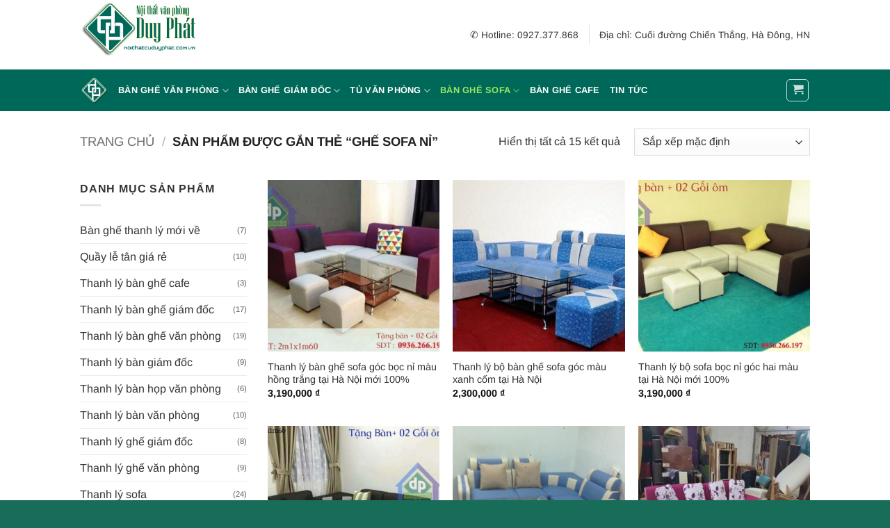

--- FILE ---
content_type: text/html; charset=UTF-8
request_url: https://noithatduyphat888.com/tu-khoa/ghe-sofa-ni
body_size: 18791
content:
<!DOCTYPE html>
<html lang="vi" class="loading-site no-js">
<head>
	<meta charset="UTF-8" />
	<link rel="profile" href="https://gmpg.org/xfn/11" />
	<link rel="pingback" href="https://noithatduyphat888.com/xmlrpc.php" />

	<script>(function(html){html.className = html.className.replace(/\bno-js\b/,'js')})(document.documentElement);</script>
<meta name='robots' content='index, follow, max-image-preview:large, max-snippet:-1, max-video-preview:-1' />
	<style>img:is([sizes="auto" i], [sizes^="auto," i]) { contain-intrinsic-size: 3000px 1500px }</style>
	<meta name="viewport" content="width=device-width, initial-scale=1" />
	<!-- This site is optimized with the Yoast SEO plugin v26.7 - https://yoast.com/wordpress/plugins/seo/ -->
	<title>Ghế sofa nỉ</title>
	<link rel="canonical" href="https://noithatduyphat888.com/tu-khoa/ghe-sofa-ni" />
	<meta property="og:locale" content="vi_VN" />
	<meta property="og:type" content="article" />
	<meta property="og:title" content="Ghế sofa nỉ" />
	<meta property="og:url" content="https://noithatduyphat888.com/tu-khoa/ghe-sofa-ni" />
	<meta property="og:site_name" content="Nội thất văn phòng Duy Phát" />
	<meta name="twitter:card" content="summary_large_image" />
	<script type="application/ld+json" class="yoast-schema-graph">{"@context":"https://schema.org","@graph":[{"@type":"CollectionPage","@id":"https://noithatduyphat888.com/tu-khoa/ghe-sofa-ni","url":"https://noithatduyphat888.com/tu-khoa/ghe-sofa-ni","name":"Ghế sofa nỉ","isPartOf":{"@id":"https://noithatduyphat888.com/#website"},"primaryImageOfPage":{"@id":"https://noithatduyphat888.com/tu-khoa/ghe-sofa-ni#primaryimage"},"image":{"@id":"https://noithatduyphat888.com/tu-khoa/ghe-sofa-ni#primaryimage"},"thumbnailUrl":"https://noithatduyphat888.com/wp-content/uploads/2018/05/góc-tím-600-x-450.jpg","breadcrumb":{"@id":"https://noithatduyphat888.com/tu-khoa/ghe-sofa-ni#breadcrumb"},"inLanguage":"vi"},{"@type":"ImageObject","inLanguage":"vi","@id":"https://noithatduyphat888.com/tu-khoa/ghe-sofa-ni#primaryimage","url":"https://noithatduyphat888.com/wp-content/uploads/2018/05/góc-tím-600-x-450.jpg","contentUrl":"https://noithatduyphat888.com/wp-content/uploads/2018/05/góc-tím-600-x-450.jpg","width":600,"height":450},{"@type":"BreadcrumbList","@id":"https://noithatduyphat888.com/tu-khoa/ghe-sofa-ni#breadcrumb","itemListElement":[{"@type":"ListItem","position":1,"name":"Trang chủ","item":"https://noithatduyphat888.com/"},{"@type":"ListItem","position":2,"name":"Ghế sofa nỉ"}]},{"@type":"WebSite","@id":"https://noithatduyphat888.com/#website","url":"https://noithatduyphat888.com/","name":"Nội thất văn phòng Duy Phát","description":"","potentialAction":[{"@type":"SearchAction","target":{"@type":"EntryPoint","urlTemplate":"https://noithatduyphat888.com/?s={search_term_string}"},"query-input":{"@type":"PropertyValueSpecification","valueRequired":true,"valueName":"search_term_string"}}],"inLanguage":"vi"}]}</script>
	<!-- / Yoast SEO plugin. -->


<link rel='prefetch' href='https://noithatduyphat888.com/wp-content/themes/flatsome/assets/js/flatsome.js?ver=22889b626eb7ec03b5a4' />
<link rel='prefetch' href='https://noithatduyphat888.com/wp-content/themes/flatsome/assets/js/chunk.slider.js?ver=3.20.1' />
<link rel='prefetch' href='https://noithatduyphat888.com/wp-content/themes/flatsome/assets/js/chunk.popups.js?ver=3.20.1' />
<link rel='prefetch' href='https://noithatduyphat888.com/wp-content/themes/flatsome/assets/js/chunk.tooltips.js?ver=3.20.1' />
<link rel='prefetch' href='https://noithatduyphat888.com/wp-content/themes/flatsome/assets/js/woocommerce.js?ver=1c9be63d628ff7c3ff4c' />
<link rel="alternate" type="application/rss+xml" title="Dòng thông tin Nội thất văn phòng Duy Phát &raquo;" href="https://noithatduyphat888.com/feed" />
<link rel="alternate" type="application/rss+xml" title="Nội thất văn phòng Duy Phát &raquo; Dòng bình luận" href="https://noithatduyphat888.com/comments/feed" />
<link rel="alternate" type="application/rss+xml" title="Nguồn cấp Nội thất văn phòng Duy Phát &raquo; Ghế sofa nỉ Thẻ" href="https://noithatduyphat888.com/tu-khoa/ghe-sofa-ni/feed" />
<script type="text/javascript">
/* <![CDATA[ */
window._wpemojiSettings = {"baseUrl":"https:\/\/s.w.org\/images\/core\/emoji\/16.0.1\/72x72\/","ext":".png","svgUrl":"https:\/\/s.w.org\/images\/core\/emoji\/16.0.1\/svg\/","svgExt":".svg","source":{"concatemoji":"https:\/\/noithatduyphat888.com\/wp-includes\/js\/wp-emoji-release.min.js?ver=6.8.3"}};
/*! This file is auto-generated */
!function(s,n){var o,i,e;function c(e){try{var t={supportTests:e,timestamp:(new Date).valueOf()};sessionStorage.setItem(o,JSON.stringify(t))}catch(e){}}function p(e,t,n){e.clearRect(0,0,e.canvas.width,e.canvas.height),e.fillText(t,0,0);var t=new Uint32Array(e.getImageData(0,0,e.canvas.width,e.canvas.height).data),a=(e.clearRect(0,0,e.canvas.width,e.canvas.height),e.fillText(n,0,0),new Uint32Array(e.getImageData(0,0,e.canvas.width,e.canvas.height).data));return t.every(function(e,t){return e===a[t]})}function u(e,t){e.clearRect(0,0,e.canvas.width,e.canvas.height),e.fillText(t,0,0);for(var n=e.getImageData(16,16,1,1),a=0;a<n.data.length;a++)if(0!==n.data[a])return!1;return!0}function f(e,t,n,a){switch(t){case"flag":return n(e,"\ud83c\udff3\ufe0f\u200d\u26a7\ufe0f","\ud83c\udff3\ufe0f\u200b\u26a7\ufe0f")?!1:!n(e,"\ud83c\udde8\ud83c\uddf6","\ud83c\udde8\u200b\ud83c\uddf6")&&!n(e,"\ud83c\udff4\udb40\udc67\udb40\udc62\udb40\udc65\udb40\udc6e\udb40\udc67\udb40\udc7f","\ud83c\udff4\u200b\udb40\udc67\u200b\udb40\udc62\u200b\udb40\udc65\u200b\udb40\udc6e\u200b\udb40\udc67\u200b\udb40\udc7f");case"emoji":return!a(e,"\ud83e\udedf")}return!1}function g(e,t,n,a){var r="undefined"!=typeof WorkerGlobalScope&&self instanceof WorkerGlobalScope?new OffscreenCanvas(300,150):s.createElement("canvas"),o=r.getContext("2d",{willReadFrequently:!0}),i=(o.textBaseline="top",o.font="600 32px Arial",{});return e.forEach(function(e){i[e]=t(o,e,n,a)}),i}function t(e){var t=s.createElement("script");t.src=e,t.defer=!0,s.head.appendChild(t)}"undefined"!=typeof Promise&&(o="wpEmojiSettingsSupports",i=["flag","emoji"],n.supports={everything:!0,everythingExceptFlag:!0},e=new Promise(function(e){s.addEventListener("DOMContentLoaded",e,{once:!0})}),new Promise(function(t){var n=function(){try{var e=JSON.parse(sessionStorage.getItem(o));if("object"==typeof e&&"number"==typeof e.timestamp&&(new Date).valueOf()<e.timestamp+604800&&"object"==typeof e.supportTests)return e.supportTests}catch(e){}return null}();if(!n){if("undefined"!=typeof Worker&&"undefined"!=typeof OffscreenCanvas&&"undefined"!=typeof URL&&URL.createObjectURL&&"undefined"!=typeof Blob)try{var e="postMessage("+g.toString()+"("+[JSON.stringify(i),f.toString(),p.toString(),u.toString()].join(",")+"));",a=new Blob([e],{type:"text/javascript"}),r=new Worker(URL.createObjectURL(a),{name:"wpTestEmojiSupports"});return void(r.onmessage=function(e){c(n=e.data),r.terminate(),t(n)})}catch(e){}c(n=g(i,f,p,u))}t(n)}).then(function(e){for(var t in e)n.supports[t]=e[t],n.supports.everything=n.supports.everything&&n.supports[t],"flag"!==t&&(n.supports.everythingExceptFlag=n.supports.everythingExceptFlag&&n.supports[t]);n.supports.everythingExceptFlag=n.supports.everythingExceptFlag&&!n.supports.flag,n.DOMReady=!1,n.readyCallback=function(){n.DOMReady=!0}}).then(function(){return e}).then(function(){var e;n.supports.everything||(n.readyCallback(),(e=n.source||{}).concatemoji?t(e.concatemoji):e.wpemoji&&e.twemoji&&(t(e.twemoji),t(e.wpemoji)))}))}((window,document),window._wpemojiSettings);
/* ]]> */
</script>
<style id='wp-emoji-styles-inline-css' type='text/css'>

	img.wp-smiley, img.emoji {
		display: inline !important;
		border: none !important;
		box-shadow: none !important;
		height: 1em !important;
		width: 1em !important;
		margin: 0 0.07em !important;
		vertical-align: -0.1em !important;
		background: none !important;
		padding: 0 !important;
	}
</style>
<style id='wp-block-library-inline-css' type='text/css'>
:root{--wp-admin-theme-color:#007cba;--wp-admin-theme-color--rgb:0,124,186;--wp-admin-theme-color-darker-10:#006ba1;--wp-admin-theme-color-darker-10--rgb:0,107,161;--wp-admin-theme-color-darker-20:#005a87;--wp-admin-theme-color-darker-20--rgb:0,90,135;--wp-admin-border-width-focus:2px;--wp-block-synced-color:#7a00df;--wp-block-synced-color--rgb:122,0,223;--wp-bound-block-color:var(--wp-block-synced-color)}@media (min-resolution:192dpi){:root{--wp-admin-border-width-focus:1.5px}}.wp-element-button{cursor:pointer}:root{--wp--preset--font-size--normal:16px;--wp--preset--font-size--huge:42px}:root .has-very-light-gray-background-color{background-color:#eee}:root .has-very-dark-gray-background-color{background-color:#313131}:root .has-very-light-gray-color{color:#eee}:root .has-very-dark-gray-color{color:#313131}:root .has-vivid-green-cyan-to-vivid-cyan-blue-gradient-background{background:linear-gradient(135deg,#00d084,#0693e3)}:root .has-purple-crush-gradient-background{background:linear-gradient(135deg,#34e2e4,#4721fb 50%,#ab1dfe)}:root .has-hazy-dawn-gradient-background{background:linear-gradient(135deg,#faaca8,#dad0ec)}:root .has-subdued-olive-gradient-background{background:linear-gradient(135deg,#fafae1,#67a671)}:root .has-atomic-cream-gradient-background{background:linear-gradient(135deg,#fdd79a,#004a59)}:root .has-nightshade-gradient-background{background:linear-gradient(135deg,#330968,#31cdcf)}:root .has-midnight-gradient-background{background:linear-gradient(135deg,#020381,#2874fc)}.has-regular-font-size{font-size:1em}.has-larger-font-size{font-size:2.625em}.has-normal-font-size{font-size:var(--wp--preset--font-size--normal)}.has-huge-font-size{font-size:var(--wp--preset--font-size--huge)}.has-text-align-center{text-align:center}.has-text-align-left{text-align:left}.has-text-align-right{text-align:right}#end-resizable-editor-section{display:none}.aligncenter{clear:both}.items-justified-left{justify-content:flex-start}.items-justified-center{justify-content:center}.items-justified-right{justify-content:flex-end}.items-justified-space-between{justify-content:space-between}.screen-reader-text{border:0;clip-path:inset(50%);height:1px;margin:-1px;overflow:hidden;padding:0;position:absolute;width:1px;word-wrap:normal!important}.screen-reader-text:focus{background-color:#ddd;clip-path:none;color:#444;display:block;font-size:1em;height:auto;left:5px;line-height:normal;padding:15px 23px 14px;text-decoration:none;top:5px;width:auto;z-index:100000}html :where(.has-border-color){border-style:solid}html :where([style*=border-top-color]){border-top-style:solid}html :where([style*=border-right-color]){border-right-style:solid}html :where([style*=border-bottom-color]){border-bottom-style:solid}html :where([style*=border-left-color]){border-left-style:solid}html :where([style*=border-width]){border-style:solid}html :where([style*=border-top-width]){border-top-style:solid}html :where([style*=border-right-width]){border-right-style:solid}html :where([style*=border-bottom-width]){border-bottom-style:solid}html :where([style*=border-left-width]){border-left-style:solid}html :where(img[class*=wp-image-]){height:auto;max-width:100%}:where(figure){margin:0 0 1em}html :where(.is-position-sticky){--wp-admin--admin-bar--position-offset:var(--wp-admin--admin-bar--height,0px)}@media screen and (max-width:600px){html :where(.is-position-sticky){--wp-admin--admin-bar--position-offset:0px}}
</style>
<link rel='stylesheet' id='contact-form-7-css' href='https://noithatduyphat888.com/wp-content/plugins/contact-form-7/includes/css/styles.css?ver=6.1.4' type='text/css' media='all' />
<style id='woocommerce-inline-inline-css' type='text/css'>
.woocommerce form .form-row .required { visibility: visible; }
</style>
<link rel='stylesheet' id='flatsome-main-css' href='https://noithatduyphat888.com/wp-content/themes/flatsome/assets/css/flatsome.css?ver=3.20.1' type='text/css' media='all' />
<style id='flatsome-main-inline-css' type='text/css'>
@font-face {
				font-family: "fl-icons";
				font-display: block;
				src: url(https://noithatduyphat888.com/wp-content/themes/flatsome/assets/css/icons/fl-icons.eot?v=3.20.1);
				src:
					url(https://noithatduyphat888.com/wp-content/themes/flatsome/assets/css/icons/fl-icons.eot#iefix?v=3.20.1) format("embedded-opentype"),
					url(https://noithatduyphat888.com/wp-content/themes/flatsome/assets/css/icons/fl-icons.woff2?v=3.20.1) format("woff2"),
					url(https://noithatduyphat888.com/wp-content/themes/flatsome/assets/css/icons/fl-icons.ttf?v=3.20.1) format("truetype"),
					url(https://noithatduyphat888.com/wp-content/themes/flatsome/assets/css/icons/fl-icons.woff?v=3.20.1) format("woff"),
					url(https://noithatduyphat888.com/wp-content/themes/flatsome/assets/css/icons/fl-icons.svg?v=3.20.1#fl-icons) format("svg");
			}
</style>
<link rel='stylesheet' id='flatsome-shop-css' href='https://noithatduyphat888.com/wp-content/themes/flatsome/assets/css/flatsome-shop.css?ver=3.20.1' type='text/css' media='all' />
<link rel='stylesheet' id='flatsome-style-css' href='https://noithatduyphat888.com/wp-content/themes/flatsome-child/style.css?ver=3.0' type='text/css' media='all' />
<script type="text/javascript" src="https://noithatduyphat888.com/wp-includes/js/jquery/jquery.min.js?ver=3.7.1" id="jquery-core-js"></script>
<script type="text/javascript" src="https://noithatduyphat888.com/wp-includes/js/jquery/jquery-migrate.min.js?ver=3.4.1" id="jquery-migrate-js"></script>
<script type="text/javascript" src="https://noithatduyphat888.com/wp-content/plugins/woocommerce/assets/js/jquery-blockui/jquery.blockUI.min.js?ver=2.7.0-wc.10.4.3" id="wc-jquery-blockui-js" data-wp-strategy="defer"></script>
<script type="text/javascript" id="wc-add-to-cart-js-extra">
/* <![CDATA[ */
var wc_add_to_cart_params = {"ajax_url":"\/wp-admin\/admin-ajax.php","wc_ajax_url":"\/?wc-ajax=%%endpoint%%","i18n_view_cart":"Xem gi\u1ecf h\u00e0ng","cart_url":"https:\/\/noithatduyphat888.com\/cart","is_cart":"","cart_redirect_after_add":"no"};
/* ]]> */
</script>
<script type="text/javascript" src="https://noithatduyphat888.com/wp-content/plugins/woocommerce/assets/js/frontend/add-to-cart.min.js?ver=10.4.3" id="wc-add-to-cart-js" defer="defer" data-wp-strategy="defer"></script>
<script type="text/javascript" src="https://noithatduyphat888.com/wp-content/plugins/woocommerce/assets/js/js-cookie/js.cookie.min.js?ver=2.1.4-wc.10.4.3" id="wc-js-cookie-js" data-wp-strategy="defer"></script>
<link rel="https://api.w.org/" href="https://noithatduyphat888.com/wp-json/" /><link rel="alternate" title="JSON" type="application/json" href="https://noithatduyphat888.com/wp-json/wp/v2/product_tag/40" /><link rel="EditURI" type="application/rsd+xml" title="RSD" href="https://noithatduyphat888.com/xmlrpc.php?rsd" />
<meta name="generator" content="WordPress 6.8.3" />
<meta name="generator" content="WooCommerce 10.4.3" />
<!-- Global site tag (gtag.js) - Google Analytics -->
<script async src="https://www.googletagmanager.com/gtag/js?id=UA-120985313-1"></script>
<script>
  window.dataLayer = window.dataLayer || [];
  function gtag(){dataLayer.push(arguments);}
  gtag('js', new Date());

  gtag('config', 'UA-120985313-1');
</script>
	<noscript><style>.woocommerce-product-gallery{ opacity: 1 !important; }</style></noscript>
	<link rel="icon" href="https://noithatduyphat888.com/wp-content/uploads/2018/05/cropped-avata-32x32.png" sizes="32x32" />
<link rel="icon" href="https://noithatduyphat888.com/wp-content/uploads/2018/05/cropped-avata-192x192.png" sizes="192x192" />
<link rel="apple-touch-icon" href="https://noithatduyphat888.com/wp-content/uploads/2018/05/cropped-avata-180x180.png" />
<meta name="msapplication-TileImage" content="https://noithatduyphat888.com/wp-content/uploads/2018/05/cropped-avata-270x270.png" />
<style id="custom-css" type="text/css">:root {--primary-color: #444444;--fs-color-primary: #444444;--fs-color-secondary: #C05530;--fs-color-success: #627D47;--fs-color-alert: #b20000;--fs-color-base: #333333;--fs-experimental-link-color: #333333;--fs-experimental-link-color-hover: #111;}.tooltipster-base {--tooltip-color: #fff;--tooltip-bg-color: #000;}.off-canvas-right .mfp-content, .off-canvas-left .mfp-content {--drawer-width: 300px;}.off-canvas .mfp-content.off-canvas-cart {--drawer-width: 360px;}.header-main{height: 100px}#logo img{max-height: 100px}#logo{width:200px;}.header-bottom{min-height: 55px}.header-top{min-height: 30px}.transparent .header-main{height: 90px}.transparent #logo img{max-height: 90px}.has-transparent + .page-title:first-of-type,.has-transparent + #main > .page-title,.has-transparent + #main > div > .page-title,.has-transparent + #main .page-header-wrapper:first-of-type .page-title{padding-top: 140px;}.header.show-on-scroll,.stuck .header-main{height:70px!important}.stuck #logo img{max-height: 70px!important}.header-bg-color {background-color: rgba(255,255,255,0.9)}.header-bottom {background-color: #006859}.header-main .nav > li > a{line-height: 16px }.header-bottom-nav > li > a{line-height: 16px }@media (max-width: 549px) {.header-main{height: 70px}#logo img{max-height: 70px}}body{font-size: 100%;}@media screen and (max-width: 549px){body{font-size: 100%;}}body{font-family: Arimo, sans-serif;}body {font-weight: 400;font-style: normal;}.nav > li > a {font-family: Arimo, sans-serif;}.mobile-sidebar-levels-2 .nav > li > ul > li > a {font-family: Arimo, sans-serif;}.nav > li > a,.mobile-sidebar-levels-2 .nav > li > ul > li > a {font-weight: 700;font-style: normal;}h1,h2,h3,h4,h5,h6,.heading-font, .off-canvas-center .nav-sidebar.nav-vertical > li > a{font-family: Arimo, sans-serif;}h1,h2,h3,h4,h5,h6,.heading-font,.banner h1,.banner h2 {font-weight: 400;font-style: normal;}.alt-font{font-family: Arimo, sans-serif;}.alt-font {font-weight: 400!important;font-style: normal!important;}.header:not(.transparent) .header-nav-main.nav > li > a {color: #165e11;}.header:not(.transparent) .header-nav-main.nav > li > a:hover,.header:not(.transparent) .header-nav-main.nav > li.active > a,.header:not(.transparent) .header-nav-main.nav > li.current > a,.header:not(.transparent) .header-nav-main.nav > li > a.active,.header:not(.transparent) .header-nav-main.nav > li > a.current{color: #24a726;}.header-nav-main.nav-line-bottom > li > a:before,.header-nav-main.nav-line-grow > li > a:before,.header-nav-main.nav-line > li > a:before,.header-nav-main.nav-box > li > a:hover,.header-nav-main.nav-box > li.active > a,.header-nav-main.nav-pills > li > a:hover,.header-nav-main.nav-pills > li.active > a{color:#FFF!important;background-color: #24a726;}.header:not(.transparent) .header-bottom-nav.nav > li > a{color: #ffffff;}.header:not(.transparent) .header-bottom-nav.nav > li > a:hover,.header:not(.transparent) .header-bottom-nav.nav > li.active > a,.header:not(.transparent) .header-bottom-nav.nav > li.current > a,.header:not(.transparent) .header-bottom-nav.nav > li > a.active,.header:not(.transparent) .header-bottom-nav.nav > li > a.current{color: #97e95c;}.header-bottom-nav.nav-line-bottom > li > a:before,.header-bottom-nav.nav-line-grow > li > a:before,.header-bottom-nav.nav-line > li > a:before,.header-bottom-nav.nav-box > li > a:hover,.header-bottom-nav.nav-box > li.active > a,.header-bottom-nav.nav-pills > li > a:hover,.header-bottom-nav.nav-pills > li.active > a{color:#FFF!important;background-color: #97e95c;}.current .breadcrumb-step, [data-icon-label]:after, .button#place_order,.button.checkout,.checkout-button,.single_add_to_cart_button.button, .sticky-add-to-cart-select-options-button{background-color: #186d58!important }@media screen and (min-width: 550px){.products .box-vertical .box-image{min-width: 300px!important;width: 300px!important;}}.footer-1{background-color: #186d58}.footer-2{background-color: #186d58}.absolute-footer, html{background-color: #186d58}.nav-vertical-fly-out > li + li {border-top-width: 1px; border-top-style: solid;}.label-new.menu-item > a:after{content:"Mới";}.label-hot.menu-item > a:after{content:"Nổi bật";}.label-sale.menu-item > a:after{content:"Giảm giá";}.label-popular.menu-item > a:after{content:"Phổ biến";}</style><style id="kirki-inline-styles">/* cyrillic-ext */
@font-face {
  font-family: 'Arimo';
  font-style: normal;
  font-weight: 400;
  font-display: swap;
  src: url(https://noithatduyphat888.com/wp-content/fonts/arimo/P5sMzZCDf9_T_10UxCF8jA.woff2) format('woff2');
  unicode-range: U+0460-052F, U+1C80-1C8A, U+20B4, U+2DE0-2DFF, U+A640-A69F, U+FE2E-FE2F;
}
/* cyrillic */
@font-face {
  font-family: 'Arimo';
  font-style: normal;
  font-weight: 400;
  font-display: swap;
  src: url(https://noithatduyphat888.com/wp-content/fonts/arimo/P5sMzZCDf9_T_10dxCF8jA.woff2) format('woff2');
  unicode-range: U+0301, U+0400-045F, U+0490-0491, U+04B0-04B1, U+2116;
}
/* greek-ext */
@font-face {
  font-family: 'Arimo';
  font-style: normal;
  font-weight: 400;
  font-display: swap;
  src: url(https://noithatduyphat888.com/wp-content/fonts/arimo/P5sMzZCDf9_T_10VxCF8jA.woff2) format('woff2');
  unicode-range: U+1F00-1FFF;
}
/* greek */
@font-face {
  font-family: 'Arimo';
  font-style: normal;
  font-weight: 400;
  font-display: swap;
  src: url(https://noithatduyphat888.com/wp-content/fonts/arimo/P5sMzZCDf9_T_10axCF8jA.woff2) format('woff2');
  unicode-range: U+0370-0377, U+037A-037F, U+0384-038A, U+038C, U+038E-03A1, U+03A3-03FF;
}
/* hebrew */
@font-face {
  font-family: 'Arimo';
  font-style: normal;
  font-weight: 400;
  font-display: swap;
  src: url(https://noithatduyphat888.com/wp-content/fonts/arimo/P5sMzZCDf9_T_10bxCF8jA.woff2) format('woff2');
  unicode-range: U+0307-0308, U+0590-05FF, U+200C-2010, U+20AA, U+25CC, U+FB1D-FB4F;
}
/* vietnamese */
@font-face {
  font-family: 'Arimo';
  font-style: normal;
  font-weight: 400;
  font-display: swap;
  src: url(https://noithatduyphat888.com/wp-content/fonts/arimo/P5sMzZCDf9_T_10WxCF8jA.woff2) format('woff2');
  unicode-range: U+0102-0103, U+0110-0111, U+0128-0129, U+0168-0169, U+01A0-01A1, U+01AF-01B0, U+0300-0301, U+0303-0304, U+0308-0309, U+0323, U+0329, U+1EA0-1EF9, U+20AB;
}
/* latin-ext */
@font-face {
  font-family: 'Arimo';
  font-style: normal;
  font-weight: 400;
  font-display: swap;
  src: url(https://noithatduyphat888.com/wp-content/fonts/arimo/P5sMzZCDf9_T_10XxCF8jA.woff2) format('woff2');
  unicode-range: U+0100-02BA, U+02BD-02C5, U+02C7-02CC, U+02CE-02D7, U+02DD-02FF, U+0304, U+0308, U+0329, U+1D00-1DBF, U+1E00-1E9F, U+1EF2-1EFF, U+2020, U+20A0-20AB, U+20AD-20C0, U+2113, U+2C60-2C7F, U+A720-A7FF;
}
/* latin */
@font-face {
  font-family: 'Arimo';
  font-style: normal;
  font-weight: 400;
  font-display: swap;
  src: url(https://noithatduyphat888.com/wp-content/fonts/arimo/P5sMzZCDf9_T_10ZxCE.woff2) format('woff2');
  unicode-range: U+0000-00FF, U+0131, U+0152-0153, U+02BB-02BC, U+02C6, U+02DA, U+02DC, U+0304, U+0308, U+0329, U+2000-206F, U+20AC, U+2122, U+2191, U+2193, U+2212, U+2215, U+FEFF, U+FFFD;
}
/* cyrillic-ext */
@font-face {
  font-family: 'Arimo';
  font-style: normal;
  font-weight: 700;
  font-display: swap;
  src: url(https://noithatduyphat888.com/wp-content/fonts/arimo/P5sMzZCDf9_T_10UxCF8jA.woff2) format('woff2');
  unicode-range: U+0460-052F, U+1C80-1C8A, U+20B4, U+2DE0-2DFF, U+A640-A69F, U+FE2E-FE2F;
}
/* cyrillic */
@font-face {
  font-family: 'Arimo';
  font-style: normal;
  font-weight: 700;
  font-display: swap;
  src: url(https://noithatduyphat888.com/wp-content/fonts/arimo/P5sMzZCDf9_T_10dxCF8jA.woff2) format('woff2');
  unicode-range: U+0301, U+0400-045F, U+0490-0491, U+04B0-04B1, U+2116;
}
/* greek-ext */
@font-face {
  font-family: 'Arimo';
  font-style: normal;
  font-weight: 700;
  font-display: swap;
  src: url(https://noithatduyphat888.com/wp-content/fonts/arimo/P5sMzZCDf9_T_10VxCF8jA.woff2) format('woff2');
  unicode-range: U+1F00-1FFF;
}
/* greek */
@font-face {
  font-family: 'Arimo';
  font-style: normal;
  font-weight: 700;
  font-display: swap;
  src: url(https://noithatduyphat888.com/wp-content/fonts/arimo/P5sMzZCDf9_T_10axCF8jA.woff2) format('woff2');
  unicode-range: U+0370-0377, U+037A-037F, U+0384-038A, U+038C, U+038E-03A1, U+03A3-03FF;
}
/* hebrew */
@font-face {
  font-family: 'Arimo';
  font-style: normal;
  font-weight: 700;
  font-display: swap;
  src: url(https://noithatduyphat888.com/wp-content/fonts/arimo/P5sMzZCDf9_T_10bxCF8jA.woff2) format('woff2');
  unicode-range: U+0307-0308, U+0590-05FF, U+200C-2010, U+20AA, U+25CC, U+FB1D-FB4F;
}
/* vietnamese */
@font-face {
  font-family: 'Arimo';
  font-style: normal;
  font-weight: 700;
  font-display: swap;
  src: url(https://noithatduyphat888.com/wp-content/fonts/arimo/P5sMzZCDf9_T_10WxCF8jA.woff2) format('woff2');
  unicode-range: U+0102-0103, U+0110-0111, U+0128-0129, U+0168-0169, U+01A0-01A1, U+01AF-01B0, U+0300-0301, U+0303-0304, U+0308-0309, U+0323, U+0329, U+1EA0-1EF9, U+20AB;
}
/* latin-ext */
@font-face {
  font-family: 'Arimo';
  font-style: normal;
  font-weight: 700;
  font-display: swap;
  src: url(https://noithatduyphat888.com/wp-content/fonts/arimo/P5sMzZCDf9_T_10XxCF8jA.woff2) format('woff2');
  unicode-range: U+0100-02BA, U+02BD-02C5, U+02C7-02CC, U+02CE-02D7, U+02DD-02FF, U+0304, U+0308, U+0329, U+1D00-1DBF, U+1E00-1E9F, U+1EF2-1EFF, U+2020, U+20A0-20AB, U+20AD-20C0, U+2113, U+2C60-2C7F, U+A720-A7FF;
}
/* latin */
@font-face {
  font-family: 'Arimo';
  font-style: normal;
  font-weight: 700;
  font-display: swap;
  src: url(https://noithatduyphat888.com/wp-content/fonts/arimo/P5sMzZCDf9_T_10ZxCE.woff2) format('woff2');
  unicode-range: U+0000-00FF, U+0131, U+0152-0153, U+02BB-02BC, U+02C6, U+02DA, U+02DC, U+0304, U+0308, U+0329, U+2000-206F, U+20AC, U+2122, U+2191, U+2193, U+2212, U+2215, U+FEFF, U+FFFD;
}</style></head>

<body data-rsssl=1 class="archive tax-product_tag term-ghe-sofa-ni term-40 wp-theme-flatsome wp-child-theme-flatsome-child theme-flatsome woocommerce woocommerce-page woocommerce-no-js lightbox nav-dropdown-has-arrow nav-dropdown-has-shadow nav-dropdown-has-border">


<a class="skip-link screen-reader-text" href="#main">Bỏ qua nội dung</a>

<div id="wrapper">

	
	<header id="header" class="header has-sticky sticky-jump">
		<div class="header-wrapper">
			<div id="masthead" class="header-main hide-for-sticky">
      <div class="header-inner flex-row container logo-left medium-logo-center" role="navigation">

          <!-- Logo -->
          <div id="logo" class="flex-col logo">
            
<!-- Header logo -->
<a href="https://noithatduyphat888.com/" title="Nội thất văn phòng Duy Phát" rel="home">
		<img width="295" height="171" src="https://noithatduyphat888.com/wp-content/uploads/2018/05/logo-chinhthuc.png" class="header_logo header-logo" alt="Nội thất văn phòng Duy Phát"/><img  width="295" height="171" src="https://noithatduyphat888.com/wp-content/uploads/2018/05/logo-chinhthuc.png" class="header-logo-dark" alt="Nội thất văn phòng Duy Phát"/></a>
          </div>

          <!-- Mobile Left Elements -->
          <div class="flex-col show-for-medium flex-left">
            <ul class="mobile-nav nav nav-left ">
              <li class="nav-icon has-icon">
			<a href="#" class="is-small" data-open="#main-menu" data-pos="left" data-bg="main-menu-overlay" role="button" aria-label="Menu" aria-controls="main-menu" aria-expanded="false" aria-haspopup="dialog" data-flatsome-role-button>
			<i class="icon-menu" aria-hidden="true"></i>					</a>
	</li>
            </ul>
          </div>

          <!-- Left Elements -->
          <div class="flex-col hide-for-medium flex-left
            flex-grow">
            <ul class="header-nav header-nav-main nav nav-left  nav-uppercase" >
                          </ul>
          </div>

          <!-- Right Elements -->
          <div class="flex-col hide-for-medium flex-right">
            <ul class="header-nav header-nav-main nav nav-right  nav-uppercase">
              <li class="html custom html_topbar_left">✆ Hotline: 0927.377.868

</li><li class="header-divider"></li><li class="html custom html_top_right_text">Địa chỉ: Cuối đường Chiến Thắng, Hà Đông, HN</li>            </ul>
          </div>

          <!-- Mobile Right Elements -->
          <div class="flex-col show-for-medium flex-right">
            <ul class="mobile-nav nav nav-right ">
              <li class="cart-item has-icon">

<div class="header-button">
		<a href="https://noithatduyphat888.com/cart" class="header-cart-link nav-top-link icon button round is-outline is-small off-canvas-toggle" title="Giỏ hàng" aria-label="Xem giỏ hàng" aria-expanded="false" aria-haspopup="dialog" role="button" data-open="#cart-popup" data-class="off-canvas-cart" data-pos="right" aria-controls="cart-popup" data-flatsome-role-button>

  	<i class="icon-shopping-cart" aria-hidden="true" data-icon-label="0"></i>  </a>
</div>

  <!-- Cart Sidebar Popup -->
  <div id="cart-popup" class="mfp-hide">
  <div class="cart-popup-inner inner-padding cart-popup-inner--sticky">
      <div class="cart-popup-title text-center">
          <span class="heading-font uppercase">Giỏ hàng</span>
          <div class="is-divider"></div>
      </div>
	  <div class="widget_shopping_cart">
		  <div class="widget_shopping_cart_content">
			  

	<div class="ux-mini-cart-empty flex flex-row-col text-center pt pb">
				<div class="ux-mini-cart-empty-icon">
			<svg aria-hidden="true" xmlns="http://www.w3.org/2000/svg" viewBox="0 0 17 19" style="opacity:.1;height:80px;">
				<path d="M8.5 0C6.7 0 5.3 1.2 5.3 2.7v2H2.1c-.3 0-.6.3-.7.7L0 18.2c0 .4.2.8.6.8h15.7c.4 0 .7-.3.7-.7v-.1L15.6 5.4c0-.3-.3-.6-.7-.6h-3.2v-2c0-1.6-1.4-2.8-3.2-2.8zM6.7 2.7c0-.8.8-1.4 1.8-1.4s1.8.6 1.8 1.4v2H6.7v-2zm7.5 3.4 1.3 11.5h-14L2.8 6.1h2.5v1.4c0 .4.3.7.7.7.4 0 .7-.3.7-.7V6.1h3.5v1.4c0 .4.3.7.7.7s.7-.3.7-.7V6.1h2.6z" fill-rule="evenodd" clip-rule="evenodd" fill="currentColor"></path>
			</svg>
		</div>
				<p class="woocommerce-mini-cart__empty-message empty">Chưa có sản phẩm trong giỏ hàng.</p>
					<p class="return-to-shop">
				<a class="button primary wc-backward" href="https://noithatduyphat888.com/shop">
					Quay trở lại cửa hàng				</a>
			</p>
				</div>


		  </div>
	  </div>
               </div>
  </div>

</li>
            </ul>
          </div>

      </div>

            <div class="container"><div class="top-divider full-width"></div></div>
      </div>
<div id="wide-nav" class="header-bottom wide-nav nav-dark hide-for-medium">
    <div class="flex-row container">

                        <div class="flex-col hide-for-medium flex-left">
                <ul class="nav header-nav header-bottom-nav nav-left  nav-uppercase">
                    <li id="menu-item-418" class="menu-item menu-item-type-post_type menu-item-object-page menu-item-home menu-item-418 menu-item-design-default"><a href="https://noithatduyphat888.com/" class="nav-top-link"><img src="/wp-content/uploads/2018/05/avata.png" style="height:40px"></a></li>
<li id="menu-item-435" class="menu-item menu-item-type-custom menu-item-object-custom menu-item-has-children menu-item-435 menu-item-design-default has-dropdown"><a href="/danh-muc/ban-ghe-van-phong" class="nav-top-link" aria-expanded="false" aria-haspopup="menu">Bàn ghế văn phòng<i class="icon-angle-down" aria-hidden="true"></i></a>
<ul class="sub-menu nav-dropdown nav-dropdown-default">
	<li id="menu-item-436" class="menu-item menu-item-type-custom menu-item-object-custom menu-item-436"><a href="/danh-muc/ban-van-phong">Bàn nhân viên</a></li>
	<li id="menu-item-437" class="menu-item menu-item-type-custom menu-item-object-custom menu-item-437"><a href="/danh-muc/ban-hop-van-phong">Bàn họp</a></li>
	<li id="menu-item-439" class="menu-item menu-item-type-custom menu-item-object-custom menu-item-439"><a href="/tu-khoa/ghe-xoay-thanh-ly-gia-re">Ghế xoay</a></li>
	<li id="menu-item-440" class="menu-item menu-item-type-custom menu-item-object-custom menu-item-440"><a href="/tu-khoa/ghe-chan-quy-thanh-ly">Ghế chân quỳ</a></li>
	<li id="menu-item-441" class="menu-item menu-item-type-custom menu-item-object-custom menu-item-441"><a href="/danh-muc/ghe-van-phong">Ghế văn phòng</a></li>
</ul>
</li>
<li id="menu-item-442" class="menu-item menu-item-type-custom menu-item-object-custom menu-item-has-children menu-item-442 menu-item-design-default has-dropdown"><a href="/danh-muc/thanh-ly-ban-ghe-giam-doc" class="nav-top-link" aria-expanded="false" aria-haspopup="menu">Bàn ghế giám đốc<i class="icon-angle-down" aria-hidden="true"></i></a>
<ul class="sub-menu nav-dropdown nav-dropdown-default">
	<li id="menu-item-443" class="menu-item menu-item-type-custom menu-item-object-custom menu-item-443"><a href="/danh-muc/ban-giam-doc">Bàn giám đốc</a></li>
	<li id="menu-item-444" class="menu-item menu-item-type-custom menu-item-object-custom menu-item-444"><a href="/danh-muc/ghe-giam-doc">Ghế giám đốc</a></li>
	<li id="menu-item-445" class="menu-item menu-item-type-custom menu-item-object-custom menu-item-445"><a href="/tu-khoa/tu-giam-doc">Tủ giám đốc</a></li>
</ul>
</li>
<li id="menu-item-447" class="menu-item menu-item-type-custom menu-item-object-custom menu-item-has-children menu-item-447 menu-item-design-default has-dropdown"><a href="/danh-muc/thanh-ly-tu-van-phong" class="nav-top-link" aria-expanded="false" aria-haspopup="menu">Tủ văn phòng<i class="icon-angle-down" aria-hidden="true"></i></a>
<ul class="sub-menu nav-dropdown nav-dropdown-default">
	<li id="menu-item-448" class="menu-item menu-item-type-custom menu-item-object-custom menu-item-448"><a href="/tu-khoa/tu-ho-so">Tủ hồ sơ</a></li>
	<li id="menu-item-449" class="menu-item menu-item-type-custom menu-item-object-custom menu-item-449"><a href="/tu-khoa/tu-giam-doc">Tủ giám đốc</a></li>
	<li id="menu-item-450" class="menu-item menu-item-type-custom menu-item-object-custom menu-item-450"><a href="/tu-khoa/tu-sat-locker">Tủ sắt locker</a></li>
</ul>
</li>
<li id="menu-item-451" class="menu-item menu-item-type-custom menu-item-object-custom current-menu-ancestor current-menu-parent menu-item-has-children menu-item-451 active menu-item-design-default has-dropdown"><a href="/danh-muc/thanh-ly-sofa" class="nav-top-link" aria-expanded="false" aria-haspopup="menu">Bàn ghế sofa<i class="icon-angle-down" aria-hidden="true"></i></a>
<ul class="sub-menu nav-dropdown nav-dropdown-default">
	<li id="menu-item-452" class="menu-item menu-item-type-custom menu-item-object-custom menu-item-452"><a href="/tu-khoa/ghe-sofa-da">Ghế sofa da</a></li>
	<li id="menu-item-453" class="menu-item menu-item-type-custom menu-item-object-custom current-menu-item menu-item-453 active"><a href="/tu-khoa/ghe-sofa-ni" aria-current="page">Ghế sofa nỉ</a></li>
	<li id="menu-item-454" class="menu-item menu-item-type-custom menu-item-object-custom menu-item-454"><a href="/tu-khoa/ghe-sofa-vang">Ghế sofa văng</a></li>
	<li id="menu-item-455" class="menu-item menu-item-type-custom menu-item-object-custom menu-item-455"><a href="/tu-khoa/bo-sofa-goc">Sofa góc</a></li>
</ul>
</li>
<li id="menu-item-456" class="menu-item menu-item-type-custom menu-item-object-custom menu-item-456 menu-item-design-default"><a href="/danh-muc/thanh-ly-ban-ghe-cafe" class="nav-top-link">Bàn ghế cafe</a></li>
<li id="menu-item-868" class="menu-item menu-item-type-taxonomy menu-item-object-category menu-item-868 menu-item-design-default"><a href="https://noithatduyphat888.com/tin-tuc" class="nav-top-link">Tin tức</a></li>
                </ul>
            </div>
            
            
                        <div class="flex-col hide-for-medium flex-right flex-grow">
              <ul class="nav header-nav header-bottom-nav nav-right  nav-uppercase">
                   <li class="cart-item has-icon has-dropdown">
<div class="header-button">
<a href="https://noithatduyphat888.com/cart" class="header-cart-link nav-top-link icon button round is-outline is-small" title="Giỏ hàng" aria-label="Xem giỏ hàng" aria-expanded="false" aria-haspopup="true" role="button" data-flatsome-role-button>


    <i class="icon-shopping-cart" aria-hidden="true" data-icon-label="0"></i>  </a>
</div>
 <ul class="nav-dropdown nav-dropdown-default">
    <li class="html widget_shopping_cart">
      <div class="widget_shopping_cart_content">
        

	<div class="ux-mini-cart-empty flex flex-row-col text-center pt pb">
				<div class="ux-mini-cart-empty-icon">
			<svg aria-hidden="true" xmlns="http://www.w3.org/2000/svg" viewBox="0 0 17 19" style="opacity:.1;height:80px;">
				<path d="M8.5 0C6.7 0 5.3 1.2 5.3 2.7v2H2.1c-.3 0-.6.3-.7.7L0 18.2c0 .4.2.8.6.8h15.7c.4 0 .7-.3.7-.7v-.1L15.6 5.4c0-.3-.3-.6-.7-.6h-3.2v-2c0-1.6-1.4-2.8-3.2-2.8zM6.7 2.7c0-.8.8-1.4 1.8-1.4s1.8.6 1.8 1.4v2H6.7v-2zm7.5 3.4 1.3 11.5h-14L2.8 6.1h2.5v1.4c0 .4.3.7.7.7.4 0 .7-.3.7-.7V6.1h3.5v1.4c0 .4.3.7.7.7s.7-.3.7-.7V6.1h2.6z" fill-rule="evenodd" clip-rule="evenodd" fill="currentColor"></path>
			</svg>
		</div>
				<p class="woocommerce-mini-cart__empty-message empty">Chưa có sản phẩm trong giỏ hàng.</p>
					<p class="return-to-shop">
				<a class="button primary wc-backward" href="https://noithatduyphat888.com/shop">
					Quay trở lại cửa hàng				</a>
			</p>
				</div>


      </div>
    </li>
     </ul>

</li>
              </ul>
            </div>
            
            
    </div>
</div>

<div class="header-bg-container fill"><div class="header-bg-image fill"></div><div class="header-bg-color fill"></div></div>		</div>
	</header>

	<div class="shop-page-title category-page-title page-title ">
	<div class="page-title-inner flex-row  medium-flex-wrap container">
		<div class="flex-col flex-grow medium-text-center">
			<div class="is-large">
	<nav class="woocommerce-breadcrumb breadcrumbs uppercase" aria-label="Breadcrumb"><a href="https://noithatduyphat888.com">Trang chủ</a> <span class="divider">&#47;</span> Sản phẩm được gắn thẻ &ldquo;Ghế sofa nỉ&rdquo;</nav></div>
<div class="category-filtering category-filter-row show-for-medium">
	<a href="#" data-open="#shop-sidebar" data-pos="left" class="filter-button uppercase plain" role="button" aria-controls="shop-sidebar" aria-expanded="false" aria-haspopup="dialog" data-visible-after="true" data-flatsome-role-button>
		<i class="icon-equalizer" aria-hidden="true"></i>		<strong>Lọc</strong>
	</a>
	<div class="inline-block">
			</div>
</div>
		</div>
		<div class="flex-col medium-text-center">
				<p class="woocommerce-result-count hide-for-medium" role="alert" aria-relevant="all" >
		Hiển thị tất cả 15 kết quả	</p>
	<form class="woocommerce-ordering" method="get">
		<select
		name="orderby"
		class="orderby"
					aria-label="Đơn hàng của cửa hàng"
			>
					<option value="menu_order"  selected='selected'>Sắp xếp mặc định</option>
					<option value="popularity" >Sắp xếp theo mức độ phổ biến</option>
					<option value="date" >Sắp xếp theo mới nhất</option>
					<option value="price" >Sắp xếp theo giá: thấp đến cao</option>
					<option value="price-desc" >Sắp xếp theo giá: cao đến thấp</option>
			</select>
	<input type="hidden" name="paged" value="1" />
	</form>
		</div>
	</div>
</div>

	<main id="main" class="">
<div class="row category-page-row">

		<div class="col large-3 hide-for-medium ">
						<div id="shop-sidebar" class="sidebar-inner col-inner">
				<aside id="woocommerce_product_categories-2" class="widget woocommerce widget_product_categories"><span class="widget-title shop-sidebar">Danh mục sản phẩm</span><div class="is-divider small"></div><ul class="product-categories"><li class="cat-item cat-item-27"><a href="https://noithatduyphat888.com/danh-muc/ban-ghe-thanh-ly-moi-ve">Bàn ghế thanh lý mới về</a> <span class="count">(7)</span></li>
<li class="cat-item cat-item-53"><a href="https://noithatduyphat888.com/danh-muc/quay-le-tan-gia-re">Quầy lễ tân giá rẻ</a> <span class="count">(10)</span></li>
<li class="cat-item cat-item-25"><a href="https://noithatduyphat888.com/danh-muc/thanh-ly-ban-ghe-cafe">Thanh lý bàn ghế cafe</a> <span class="count">(3)</span></li>
<li class="cat-item cat-item-22"><a href="https://noithatduyphat888.com/danh-muc/thanh-ly-ban-ghe-giam-doc">Thanh lý bàn ghế giám đốc</a> <span class="count">(17)</span></li>
<li class="cat-item cat-item-32"><a href="https://noithatduyphat888.com/danh-muc/ban-ghe-van-phong">Thanh lý bàn ghế văn phòng</a> <span class="count">(19)</span></li>
<li class="cat-item cat-item-33"><a href="https://noithatduyphat888.com/danh-muc/ban-giam-doc">Thanh lý bàn giám đốc</a> <span class="count">(9)</span></li>
<li class="cat-item cat-item-26"><a href="https://noithatduyphat888.com/danh-muc/ban-hop-van-phong">Thanh lý bàn họp văn phòng</a> <span class="count">(6)</span></li>
<li class="cat-item cat-item-21"><a href="https://noithatduyphat888.com/danh-muc/ban-van-phong">Thanh lý bàn văn phòng</a> <span class="count">(10)</span></li>
<li class="cat-item cat-item-34"><a href="https://noithatduyphat888.com/danh-muc/ghe-giam-doc">Thanh lý ghế giám đốc</a> <span class="count">(8)</span></li>
<li class="cat-item cat-item-17"><a href="https://noithatduyphat888.com/danh-muc/ghe-van-phong">Thanh lý ghế văn phòng</a> <span class="count">(9)</span></li>
<li class="cat-item cat-item-29"><a href="https://noithatduyphat888.com/danh-muc/thanh-ly-sofa">Thanh lý sofa</a> <span class="count">(24)</span></li>
<li class="cat-item cat-item-16"><a href="https://noithatduyphat888.com/danh-muc/thanh-ly-tu-van-phong">Thanh lý tủ văn phòng</a> <span class="count">(14)</span></li>
<li class="cat-item cat-item-15"><a href="https://noithatduyphat888.com/danh-muc/uncategorized">Uncategorized</a> <span class="count">(56)</span></li>
</ul></aside><aside id="woocommerce_product_tag_cloud-3" class="widget woocommerce widget_product_tag_cloud"><span class="widget-title shop-sidebar">Từ khóa sản phẩm</span><div class="is-divider small"></div><div class="tagcloud"><a href="https://noithatduyphat888.com/tu-khoa/ban-chan-sat-thanh-ly" class="tag-cloud-link tag-link-30 tag-link-position-1" style="font-size: 12.2pt;" aria-label="Bàn chân sắt thanh lý (5 sản phẩm)">Bàn chân sắt thanh lý</a>
<a href="https://noithatduyphat888.com/tu-khoa/bo-sofa-goc" class="tag-cloud-link tag-link-44 tag-link-position-2" style="font-size: 21.533333333333pt;" aria-label="Bộ sofa góc (14 sản phẩm)">Bộ sofa góc</a>
<a href="https://noithatduyphat888.com/tu-khoa/ghe-chan-quy-thanh-ly" class="tag-cloud-link tag-link-28 tag-link-position-3" style="font-size: 8pt;" aria-label="Ghế chân quỳ thanh lý (3 sản phẩm)">Ghế chân quỳ thanh lý</a>
<a href="https://noithatduyphat888.com/tu-khoa/ghe-sofa-da" class="tag-cloud-link tag-link-39 tag-link-position-4" style="font-size: 17.333333333333pt;" aria-label="Ghế sofa da (9 sản phẩm)">Ghế sofa da</a>
<a href="https://noithatduyphat888.com/tu-khoa/ghe-sofa-ni" class="tag-cloud-link tag-link-40 tag-link-position-5" style="font-size: 22pt;" aria-label="Ghế sofa nỉ (15 sản phẩm)">Ghế sofa nỉ</a>
<a href="https://noithatduyphat888.com/tu-khoa/ghe-sofa-vang" class="tag-cloud-link tag-link-41 tag-link-position-6" style="font-size: 18.266666666667pt;" aria-label="Ghế sofa văng (10 sản phẩm)">Ghế sofa văng</a>
<a href="https://noithatduyphat888.com/tu-khoa/ghe-xoay-thanh-ly-gia-re" class="tag-cloud-link tag-link-19 tag-link-position-7" style="font-size: 18.266666666667pt;" aria-label="Ghế xoay thanh lý giá rẻ (10 sản phẩm)">Ghế xoay thanh lý giá rẻ</a>
<a href="https://noithatduyphat888.com/tu-khoa/tu-ho-so" class="tag-cloud-link tag-link-42 tag-link-position-8" style="font-size: 18.266666666667pt;" aria-label="Tủ hồ sơ (10 sản phẩm)">Tủ hồ sơ</a>
<a href="https://noithatduyphat888.com/tu-khoa/tu-sat-locker" class="tag-cloud-link tag-link-38 tag-link-position-9" style="font-size: 10.333333333333pt;" aria-label="Tủ sắt locker (4 sản phẩm)">Tủ sắt locker</a></div></aside>			</div>
					</div>

		<div class="col large-9">
		<div class="shop-container">
<div class="woocommerce-notices-wrapper"></div><div class="products row row-small large-columns-3 medium-columns-3 small-columns-2">
<div class="product-small col has-hover product type-product post-251 status-publish first instock product_cat-thanh-ly-sofa product_tag-bo-sofa-goc product_tag-ghe-sofa-ni has-post-thumbnail shipping-taxable purchasable product-type-simple">
	<div class="col-inner">
	
<div class="badge-container absolute left top z-1">

</div>
	<div class="product-small box ">
		<div class="box-image">
			<div class="image-fade_in_back">
				<a href="https://noithatduyphat888.com/san-pham/thanh-ly-ban-ghe-sofa-goc-boc-ni-trang-tim-moi-100">
					<img width="300" height="300" src="https://noithatduyphat888.com/wp-content/uploads/2018/05/góc-tím-600-x-450-300x300.jpg" class="attachment-woocommerce_thumbnail size-woocommerce_thumbnail" alt="Thanh lý bàn ghế sofa góc bọc nỉ màu hồng trắng tại Hà Nội mới 100%" decoding="async" fetchpriority="high" srcset="https://noithatduyphat888.com/wp-content/uploads/2018/05/góc-tím-600-x-450-300x300.jpg 300w, https://noithatduyphat888.com/wp-content/uploads/2018/05/góc-tím-600-x-450-150x150.jpg 150w, https://noithatduyphat888.com/wp-content/uploads/2018/05/góc-tím-600-x-450-100x100.jpg 100w" sizes="(max-width: 300px) 100vw, 300px" /><img width="300" height="300" src="https://noithatduyphat888.com/wp-content/uploads/2018/05/góc-tím-600-x-450-300x300.jpg" class="show-on-hover absolute fill hide-for-small back-image" alt="Alternative view of Thanh lý bàn ghế sofa góc bọc nỉ màu hồng trắng tại Hà Nội mới 100%" aria-hidden="true" decoding="async" srcset="https://noithatduyphat888.com/wp-content/uploads/2018/05/góc-tím-600-x-450-300x300.jpg 300w, https://noithatduyphat888.com/wp-content/uploads/2018/05/góc-tím-600-x-450-150x150.jpg 150w, https://noithatduyphat888.com/wp-content/uploads/2018/05/góc-tím-600-x-450-100x100.jpg 100w" sizes="(max-width: 300px) 100vw, 300px" />				</a>
			</div>
			<div class="image-tools is-small top right show-on-hover">
							</div>
			<div class="image-tools is-small hide-for-small bottom left show-on-hover">
							</div>
			<div class="image-tools grid-tools text-center hide-for-small bottom hover-slide-in show-on-hover">
							</div>
					</div>

		<div class="box-text box-text-products">
			<div class="title-wrapper"><p class="name product-title woocommerce-loop-product__title"><a href="https://noithatduyphat888.com/san-pham/thanh-ly-ban-ghe-sofa-goc-boc-ni-trang-tim-moi-100" class="woocommerce-LoopProduct-link woocommerce-loop-product__link">Thanh lý bàn ghế sofa góc bọc nỉ màu hồng trắng tại Hà Nội mới 100%</a></p></div><div class="price-wrapper">
	<span class="price"><span class="woocommerce-Price-amount amount"><bdi>3,190,000&nbsp;<span class="woocommerce-Price-currencySymbol">&#8363;</span></bdi></span></span>
</div>		</div>
	</div>
		</div>
</div><div class="product-small col has-hover product type-product post-236 status-publish instock product_cat-thanh-ly-sofa product_tag-bo-sofa-goc product_tag-ghe-sofa-ni has-post-thumbnail shipping-taxable purchasable product-type-simple">
	<div class="col-inner">
	
<div class="badge-container absolute left top z-1">

</div>
	<div class="product-small box ">
		<div class="box-image">
			<div class="image-fade_in_back">
				<a href="https://noithatduyphat888.com/san-pham/thanh-ly-bo-ban-ghe-sofa-goc-mau-xanh-com-moi-99">
					<img width="300" height="300" src="https://noithatduyphat888.com/wp-content/uploads/2018/05/xanh-cốm-300x300.jpg" class="attachment-woocommerce_thumbnail size-woocommerce_thumbnail" alt="Thanh lý bộ bàn ghế sofa góc màu xanh cốm tại Hà Nội" decoding="async" srcset="https://noithatduyphat888.com/wp-content/uploads/2018/05/xanh-cốm-300x300.jpg 300w, https://noithatduyphat888.com/wp-content/uploads/2018/05/xanh-cốm-150x150.jpg 150w, https://noithatduyphat888.com/wp-content/uploads/2018/05/xanh-cốm-100x100.jpg 100w" sizes="(max-width: 300px) 100vw, 300px" /><img width="300" height="300" src="https://noithatduyphat888.com/wp-content/uploads/2018/05/xanh-cốm-300x300.jpg" class="show-on-hover absolute fill hide-for-small back-image" alt="Alternative view of Thanh lý bộ bàn ghế sofa góc màu xanh cốm tại Hà Nội" aria-hidden="true" decoding="async" loading="lazy" srcset="https://noithatduyphat888.com/wp-content/uploads/2018/05/xanh-cốm-300x300.jpg 300w, https://noithatduyphat888.com/wp-content/uploads/2018/05/xanh-cốm-150x150.jpg 150w, https://noithatduyphat888.com/wp-content/uploads/2018/05/xanh-cốm-100x100.jpg 100w" sizes="auto, (max-width: 300px) 100vw, 300px" />				</a>
			</div>
			<div class="image-tools is-small top right show-on-hover">
							</div>
			<div class="image-tools is-small hide-for-small bottom left show-on-hover">
							</div>
			<div class="image-tools grid-tools text-center hide-for-small bottom hover-slide-in show-on-hover">
							</div>
					</div>

		<div class="box-text box-text-products">
			<div class="title-wrapper"><p class="name product-title woocommerce-loop-product__title"><a href="https://noithatduyphat888.com/san-pham/thanh-ly-bo-ban-ghe-sofa-goc-mau-xanh-com-moi-99" class="woocommerce-LoopProduct-link woocommerce-loop-product__link">Thanh lý bộ bàn ghế sofa góc màu xanh cốm tại Hà Nội</a></p></div><div class="price-wrapper">
	<span class="price"><span class="woocommerce-Price-amount amount"><bdi>2,300,000&nbsp;<span class="woocommerce-Price-currencySymbol">&#8363;</span></bdi></span></span>
</div>		</div>
	</div>
		</div>
</div><div class="product-small col has-hover product type-product post-249 status-publish last instock product_cat-thanh-ly-sofa product_tag-bo-sofa-goc product_tag-ghe-sofa-ni has-post-thumbnail shipping-taxable purchasable product-type-simple">
	<div class="col-inner">
	
<div class="badge-container absolute left top z-1">

</div>
	<div class="product-small box ">
		<div class="box-image">
			<div class="image-fade_in_back">
				<a href="https://noithatduyphat888.com/san-pham/thanh-ly-bo-sofa-boc-ni-goc-mau-trang-ket-hop-mau-xam-moi-100">
					<img width="300" height="300" src="https://noithatduyphat888.com/wp-content/uploads/2018/05/góc-đất-300x300.jpg" class="attachment-woocommerce_thumbnail size-woocommerce_thumbnail" alt="Thanh lý bộ sofa bọc nỉ góc hai màu tại Hà Nội mới 100%" decoding="async" loading="lazy" srcset="https://noithatduyphat888.com/wp-content/uploads/2018/05/góc-đất-300x300.jpg 300w, https://noithatduyphat888.com/wp-content/uploads/2018/05/góc-đất-150x150.jpg 150w, https://noithatduyphat888.com/wp-content/uploads/2018/05/góc-đất-100x100.jpg 100w" sizes="auto, (max-width: 300px) 100vw, 300px" /><img width="300" height="300" src="https://noithatduyphat888.com/wp-content/uploads/2018/05/góc-đất-300x300.jpg" class="show-on-hover absolute fill hide-for-small back-image" alt="Alternative view of Thanh lý bộ sofa bọc nỉ góc hai màu tại Hà Nội mới 100%" aria-hidden="true" decoding="async" loading="lazy" srcset="https://noithatduyphat888.com/wp-content/uploads/2018/05/góc-đất-300x300.jpg 300w, https://noithatduyphat888.com/wp-content/uploads/2018/05/góc-đất-150x150.jpg 150w, https://noithatduyphat888.com/wp-content/uploads/2018/05/góc-đất-100x100.jpg 100w" sizes="auto, (max-width: 300px) 100vw, 300px" />				</a>
			</div>
			<div class="image-tools is-small top right show-on-hover">
							</div>
			<div class="image-tools is-small hide-for-small bottom left show-on-hover">
							</div>
			<div class="image-tools grid-tools text-center hide-for-small bottom hover-slide-in show-on-hover">
							</div>
					</div>

		<div class="box-text box-text-products">
			<div class="title-wrapper"><p class="name product-title woocommerce-loop-product__title"><a href="https://noithatduyphat888.com/san-pham/thanh-ly-bo-sofa-boc-ni-goc-mau-trang-ket-hop-mau-xam-moi-100" class="woocommerce-LoopProduct-link woocommerce-loop-product__link">Thanh lý bộ sofa bọc nỉ góc hai màu tại Hà Nội mới 100%</a></p></div><div class="price-wrapper">
	<span class="price"><span class="woocommerce-Price-amount amount"><bdi>3,190,000&nbsp;<span class="woocommerce-Price-currencySymbol">&#8363;</span></bdi></span></span>
</div>		</div>
	</div>
		</div>
</div><div class="product-small col has-hover product type-product post-250 status-publish first instock product_cat-thanh-ly-sofa product_tag-bo-sofa-goc product_tag-ghe-sofa-ni has-post-thumbnail shipping-taxable purchasable product-type-simple">
	<div class="col-inner">
	
<div class="badge-container absolute left top z-1">

</div>
	<div class="product-small box ">
		<div class="box-image">
			<div class="image-fade_in_back">
				<a href="https://noithatduyphat888.com/san-pham/thanh-ly-bo-sofa-goc-boc-ni-trang-soc-ket-hop-mau-sam-moi-100">
					<img width="300" height="300" src="https://noithatduyphat888.com/wp-content/uploads/2018/05/góc-xám-600-x-450-300x300.jpg" class="attachment-woocommerce_thumbnail size-woocommerce_thumbnail" alt="Thanh lý bộ sofa góc bọc nỉ nâu sọc xám tại Hà Nội mới 100%" decoding="async" loading="lazy" srcset="https://noithatduyphat888.com/wp-content/uploads/2018/05/góc-xám-600-x-450-300x300.jpg 300w, https://noithatduyphat888.com/wp-content/uploads/2018/05/góc-xám-600-x-450-150x150.jpg 150w, https://noithatduyphat888.com/wp-content/uploads/2018/05/góc-xám-600-x-450-100x100.jpg 100w" sizes="auto, (max-width: 300px) 100vw, 300px" /><img width="300" height="300" src="https://noithatduyphat888.com/wp-content/uploads/2018/05/góc-xám-600-x-450-300x300.jpg" class="show-on-hover absolute fill hide-for-small back-image" alt="Alternative view of Thanh lý bộ sofa góc bọc nỉ nâu sọc xám tại Hà Nội mới 100%" aria-hidden="true" decoding="async" loading="lazy" srcset="https://noithatduyphat888.com/wp-content/uploads/2018/05/góc-xám-600-x-450-300x300.jpg 300w, https://noithatduyphat888.com/wp-content/uploads/2018/05/góc-xám-600-x-450-150x150.jpg 150w, https://noithatduyphat888.com/wp-content/uploads/2018/05/góc-xám-600-x-450-100x100.jpg 100w" sizes="auto, (max-width: 300px) 100vw, 300px" />				</a>
			</div>
			<div class="image-tools is-small top right show-on-hover">
							</div>
			<div class="image-tools is-small hide-for-small bottom left show-on-hover">
							</div>
			<div class="image-tools grid-tools text-center hide-for-small bottom hover-slide-in show-on-hover">
							</div>
					</div>

		<div class="box-text box-text-products">
			<div class="title-wrapper"><p class="name product-title woocommerce-loop-product__title"><a href="https://noithatduyphat888.com/san-pham/thanh-ly-bo-sofa-goc-boc-ni-trang-soc-ket-hop-mau-sam-moi-100" class="woocommerce-LoopProduct-link woocommerce-loop-product__link">Thanh lý bộ sofa góc bọc nỉ nâu sọc xám tại Hà Nội mới 100%</a></p></div><div class="price-wrapper">
	<span class="price"><span class="woocommerce-Price-amount amount"><bdi>3,190,000&nbsp;<span class="woocommerce-Price-currencySymbol">&#8363;</span></bdi></span></span>
</div>		</div>
	</div>
		</div>
</div><div class="product-small col has-hover product type-product post-253 status-publish instock product_cat-thanh-ly-sofa product_tag-bo-sofa-goc product_tag-ghe-sofa-ni has-post-thumbnail shipping-taxable purchasable product-type-simple">
	<div class="col-inner">
	
<div class="badge-container absolute left top z-1">

</div>
	<div class="product-small box ">
		<div class="box-image">
			<div class="image-fade_in_back">
				<a href="https://noithatduyphat888.com/san-pham/thanh-ly-bo-sofa-goc-ni-xanh-soc-trang-moi-100">
					<img width="300" height="300" src="https://noithatduyphat888.com/wp-content/uploads/2018/05/ha-300x300.jpg" class="attachment-woocommerce_thumbnail size-woocommerce_thumbnail" alt="Thanh lý bộ sofa góc nỉ màu xanh sọc trắng tại Hà Nội mới 100%" decoding="async" loading="lazy" srcset="https://noithatduyphat888.com/wp-content/uploads/2018/05/ha-300x300.jpg 300w, https://noithatduyphat888.com/wp-content/uploads/2018/05/ha-150x150.jpg 150w, https://noithatduyphat888.com/wp-content/uploads/2018/05/ha-100x100.jpg 100w" sizes="auto, (max-width: 300px) 100vw, 300px" /><img width="300" height="300" src="https://noithatduyphat888.com/wp-content/uploads/2018/05/ha-300x300.jpg" class="show-on-hover absolute fill hide-for-small back-image" alt="Alternative view of Thanh lý bộ sofa góc nỉ màu xanh sọc trắng tại Hà Nội mới 100%" aria-hidden="true" decoding="async" loading="lazy" srcset="https://noithatduyphat888.com/wp-content/uploads/2018/05/ha-300x300.jpg 300w, https://noithatduyphat888.com/wp-content/uploads/2018/05/ha-150x150.jpg 150w, https://noithatduyphat888.com/wp-content/uploads/2018/05/ha-100x100.jpg 100w" sizes="auto, (max-width: 300px) 100vw, 300px" />				</a>
			</div>
			<div class="image-tools is-small top right show-on-hover">
							</div>
			<div class="image-tools is-small hide-for-small bottom left show-on-hover">
							</div>
			<div class="image-tools grid-tools text-center hide-for-small bottom hover-slide-in show-on-hover">
							</div>
					</div>

		<div class="box-text box-text-products">
			<div class="title-wrapper"><p class="name product-title woocommerce-loop-product__title"><a href="https://noithatduyphat888.com/san-pham/thanh-ly-bo-sofa-goc-ni-xanh-soc-trang-moi-100" class="woocommerce-LoopProduct-link woocommerce-loop-product__link">Thanh lý bộ sofa góc nỉ màu xanh sọc trắng tại Hà Nội mới 100%</a></p></div><div class="price-wrapper">
	<span class="price"><span class="woocommerce-Price-amount amount"><bdi>3,190,000&nbsp;<span class="woocommerce-Price-currencySymbol">&#8363;</span></bdi></span></span>
</div>		</div>
	</div>
		</div>
</div><div class="product-small col has-hover product type-product post-254 status-publish last instock product_cat-thanh-ly-sofa product_tag-bo-sofa-goc product_tag-ghe-sofa-ni has-post-thumbnail shipping-taxable purchasable product-type-simple">
	<div class="col-inner">
	
<div class="badge-container absolute left top z-1">

</div>
	<div class="product-small box ">
		<div class="box-image">
			<div class="image-fade_in_back">
				<a href="https://noithatduyphat888.com/san-pham/thanh-ly-ghe-sofa-goc-mau-tim-moi-100">
					<img width="300" height="300" src="https://noithatduyphat888.com/wp-content/uploads/2018/05/tím-huế-300x300.jpg" class="attachment-woocommerce_thumbnail size-woocommerce_thumbnail" alt="Thanh lý ghế sofa góc màu hồng mận chín tại Hà Nội mới 100%" decoding="async" loading="lazy" srcset="https://noithatduyphat888.com/wp-content/uploads/2018/05/tím-huế-300x300.jpg 300w, https://noithatduyphat888.com/wp-content/uploads/2018/05/tím-huế-150x150.jpg 150w, https://noithatduyphat888.com/wp-content/uploads/2018/05/tím-huế-100x100.jpg 100w" sizes="auto, (max-width: 300px) 100vw, 300px" /><img width="300" height="300" src="https://noithatduyphat888.com/wp-content/uploads/2018/05/tím-huế-300x300.jpg" class="show-on-hover absolute fill hide-for-small back-image" alt="Alternative view of Thanh lý ghế sofa góc màu hồng mận chín tại Hà Nội mới 100%" aria-hidden="true" decoding="async" loading="lazy" srcset="https://noithatduyphat888.com/wp-content/uploads/2018/05/tím-huế-300x300.jpg 300w, https://noithatduyphat888.com/wp-content/uploads/2018/05/tím-huế-150x150.jpg 150w, https://noithatduyphat888.com/wp-content/uploads/2018/05/tím-huế-100x100.jpg 100w" sizes="auto, (max-width: 300px) 100vw, 300px" />				</a>
			</div>
			<div class="image-tools is-small top right show-on-hover">
							</div>
			<div class="image-tools is-small hide-for-small bottom left show-on-hover">
							</div>
			<div class="image-tools grid-tools text-center hide-for-small bottom hover-slide-in show-on-hover">
							</div>
					</div>

		<div class="box-text box-text-products">
			<div class="title-wrapper"><p class="name product-title woocommerce-loop-product__title"><a href="https://noithatduyphat888.com/san-pham/thanh-ly-ghe-sofa-goc-mau-tim-moi-100" class="woocommerce-LoopProduct-link woocommerce-loop-product__link">Thanh lý ghế sofa góc màu hồng mận chín tại Hà Nội mới 100%</a></p></div><div class="price-wrapper">
	<span class="price"><span class="woocommerce-Price-amount amount"><bdi>4,800,000&nbsp;<span class="woocommerce-Price-currencySymbol">&#8363;</span></bdi></span></span>
</div>		</div>
	</div>
		</div>
</div><div class="product-small col has-hover product type-product post-255 status-publish first instock product_cat-thanh-ly-sofa product_tag-bo-sofa-goc product_tag-ghe-sofa-ni has-post-thumbnail shipping-taxable purchasable product-type-simple">
	<div class="col-inner">
	
<div class="badge-container absolute left top z-1">

</div>
	<div class="product-small box ">
		<div class="box-image">
			<div class="image-fade_in_back">
				<a href="https://noithatduyphat888.com/san-pham/thanh-ly-ban-ghe-sofa-goc-ni-xam-hoa">
					<img width="300" height="300" src="https://noithatduyphat888.com/wp-content/uploads/2018/05/văn-hoa-300x300.jpg" class="attachment-woocommerce_thumbnail size-woocommerce_thumbnail" alt="Thanh lý ghế sofa góc nỉ màu xám hoa tại Hà Nội" decoding="async" loading="lazy" srcset="https://noithatduyphat888.com/wp-content/uploads/2018/05/văn-hoa-300x300.jpg 300w, https://noithatduyphat888.com/wp-content/uploads/2018/05/văn-hoa-150x150.jpg 150w, https://noithatduyphat888.com/wp-content/uploads/2018/05/văn-hoa-100x100.jpg 100w" sizes="auto, (max-width: 300px) 100vw, 300px" /><img width="300" height="300" src="https://noithatduyphat888.com/wp-content/uploads/2018/05/văn-hoa-300x300.jpg" class="show-on-hover absolute fill hide-for-small back-image" alt="Alternative view of Thanh lý ghế sofa góc nỉ màu xám hoa tại Hà Nội" aria-hidden="true" decoding="async" loading="lazy" srcset="https://noithatduyphat888.com/wp-content/uploads/2018/05/văn-hoa-300x300.jpg 300w, https://noithatduyphat888.com/wp-content/uploads/2018/05/văn-hoa-150x150.jpg 150w, https://noithatduyphat888.com/wp-content/uploads/2018/05/văn-hoa-100x100.jpg 100w" sizes="auto, (max-width: 300px) 100vw, 300px" />				</a>
			</div>
			<div class="image-tools is-small top right show-on-hover">
							</div>
			<div class="image-tools is-small hide-for-small bottom left show-on-hover">
							</div>
			<div class="image-tools grid-tools text-center hide-for-small bottom hover-slide-in show-on-hover">
							</div>
					</div>

		<div class="box-text box-text-products">
			<div class="title-wrapper"><p class="name product-title woocommerce-loop-product__title"><a href="https://noithatduyphat888.com/san-pham/thanh-ly-ban-ghe-sofa-goc-ni-xam-hoa" class="woocommerce-LoopProduct-link woocommerce-loop-product__link">Thanh lý ghế sofa góc nỉ màu xám hoa tại Hà Nội</a></p></div><div class="price-wrapper">
	<span class="price"><span class="woocommerce-Price-amount amount"><bdi>4,800,000&nbsp;<span class="woocommerce-Price-currencySymbol">&#8363;</span></bdi></span></span>
</div>		</div>
	</div>
		</div>
</div><div class="product-small col has-hover product type-product post-372 status-publish instock product_cat-thanh-ly-sofa product_tag-ghe-sofa-ni product_tag-ghe-sofa-vang has-post-thumbnail shipping-taxable purchasable product-type-simple">
	<div class="col-inner">
	
<div class="badge-container absolute left top z-1">

</div>
	<div class="product-small box ">
		<div class="box-image">
			<div class="image-fade_in_back">
				<a href="https://noithatduyphat888.com/san-pham/sofa-don-sofa-thuyen-boc-ni-han-quoc">
					<img width="300" height="300" src="https://noithatduyphat888.com/wp-content/uploads/2018/05/212-300x300.jpg" class="attachment-woocommerce_thumbnail size-woocommerce_thumbnail" alt="Thanh lý sofa đơn sofa thuyền bọc nỉ Hàn Quốc tại Hà Nội" decoding="async" loading="lazy" srcset="https://noithatduyphat888.com/wp-content/uploads/2018/05/212-300x300.jpg 300w, https://noithatduyphat888.com/wp-content/uploads/2018/05/212-150x150.jpg 150w, https://noithatduyphat888.com/wp-content/uploads/2018/05/212.jpg 600w, https://noithatduyphat888.com/wp-content/uploads/2018/05/212-100x100.jpg 100w" sizes="auto, (max-width: 300px) 100vw, 300px" /><img width="300" height="300" src="https://noithatduyphat888.com/wp-content/uploads/2018/05/212-300x300.jpg" class="show-on-hover absolute fill hide-for-small back-image" alt="Alternative view of Thanh lý sofa đơn sofa thuyền bọc nỉ Hàn Quốc tại Hà Nội" aria-hidden="true" decoding="async" loading="lazy" srcset="https://noithatduyphat888.com/wp-content/uploads/2018/05/212-300x300.jpg 300w, https://noithatduyphat888.com/wp-content/uploads/2018/05/212-150x150.jpg 150w, https://noithatduyphat888.com/wp-content/uploads/2018/05/212.jpg 600w, https://noithatduyphat888.com/wp-content/uploads/2018/05/212-100x100.jpg 100w" sizes="auto, (max-width: 300px) 100vw, 300px" />				</a>
			</div>
			<div class="image-tools is-small top right show-on-hover">
							</div>
			<div class="image-tools is-small hide-for-small bottom left show-on-hover">
							</div>
			<div class="image-tools grid-tools text-center hide-for-small bottom hover-slide-in show-on-hover">
							</div>
					</div>

		<div class="box-text box-text-products">
			<div class="title-wrapper"><p class="name product-title woocommerce-loop-product__title"><a href="https://noithatduyphat888.com/san-pham/sofa-don-sofa-thuyen-boc-ni-han-quoc" class="woocommerce-LoopProduct-link woocommerce-loop-product__link">Thanh lý sofa đơn sofa thuyền bọc nỉ Hàn Quốc tại Hà Nội</a></p></div><div class="price-wrapper">
	<span class="price"><span class="woocommerce-Price-amount amount"><bdi>1,400,000&nbsp;<span class="woocommerce-Price-currencySymbol">&#8363;</span></bdi></span></span>
</div>		</div>
	</div>
		</div>
</div><div class="product-small col has-hover product type-product post-318 status-publish last instock product_cat-thanh-ly-sofa product_tag-ghe-sofa-ni product_tag-ghe-sofa-vang has-post-thumbnail shipping-taxable purchasable product-type-simple">
	<div class="col-inner">
	
<div class="badge-container absolute left top z-1">

</div>
	<div class="product-small box ">
		<div class="box-image">
			<div class="image-fade_in_back">
				<a href="https://noithatduyphat888.com/san-pham/thanh-ly-sofa-giuong-mau-do-moi-100">
					<img width="300" height="300" src="https://noithatduyphat888.com/wp-content/uploads/2018/05/unnamed-file-1-300x300.jpg" class="attachment-woocommerce_thumbnail size-woocommerce_thumbnail" alt="Thanh lý sofa giường màu đỏ mới 100%" decoding="async" loading="lazy" srcset="https://noithatduyphat888.com/wp-content/uploads/2018/05/unnamed-file-1-300x300.jpg 300w, https://noithatduyphat888.com/wp-content/uploads/2018/05/unnamed-file-1-150x150.jpg 150w, https://noithatduyphat888.com/wp-content/uploads/2018/05/unnamed-file-1-100x100.jpg 100w" sizes="auto, (max-width: 300px) 100vw, 300px" /><img width="300" height="300" src="https://noithatduyphat888.com/wp-content/uploads/2018/05/unnamed-file-1-300x300.jpg" class="show-on-hover absolute fill hide-for-small back-image" alt="Alternative view of Thanh lý sofa giường màu đỏ mới 100%" aria-hidden="true" decoding="async" loading="lazy" srcset="https://noithatduyphat888.com/wp-content/uploads/2018/05/unnamed-file-1-300x300.jpg 300w, https://noithatduyphat888.com/wp-content/uploads/2018/05/unnamed-file-1-150x150.jpg 150w, https://noithatduyphat888.com/wp-content/uploads/2018/05/unnamed-file-1-100x100.jpg 100w" sizes="auto, (max-width: 300px) 100vw, 300px" />				</a>
			</div>
			<div class="image-tools is-small top right show-on-hover">
							</div>
			<div class="image-tools is-small hide-for-small bottom left show-on-hover">
							</div>
			<div class="image-tools grid-tools text-center hide-for-small bottom hover-slide-in show-on-hover">
							</div>
					</div>

		<div class="box-text box-text-products">
			<div class="title-wrapper"><p class="name product-title woocommerce-loop-product__title"><a href="https://noithatduyphat888.com/san-pham/thanh-ly-sofa-giuong-mau-do-moi-100" class="woocommerce-LoopProduct-link woocommerce-loop-product__link">Thanh lý sofa giường màu đỏ mới 100%</a></p></div><div class="price-wrapper">
	<span class="price"><span class="woocommerce-Price-amount amount"><bdi>2,950,000&nbsp;<span class="woocommerce-Price-currencySymbol">&#8363;</span></bdi></span></span>
</div>		</div>
	</div>
		</div>
</div><div class="product-small col has-hover product type-product post-371 status-publish first instock product_cat-thanh-ly-sofa product_tag-ghe-sofa-ni product_tag-ghe-sofa-vang has-post-thumbnail shipping-taxable purchasable product-type-simple">
	<div class="col-inner">
	
<div class="badge-container absolute left top z-1">

</div>
	<div class="product-small box ">
		<div class="box-image">
			<div class="image-fade_in_back">
				<a href="https://noithatduyphat888.com/san-pham/thanh-ly-sofa-giuong-1m2x2m-moi-100">
					<img width="300" height="300" src="https://noithatduyphat888.com/wp-content/uploads/2018/05/124-300x300.jpg" class="attachment-woocommerce_thumbnail size-woocommerce_thumbnail" alt="Thanh lý sofa giường màu xanh nước biển tại Hà Nội mới 100%" decoding="async" loading="lazy" srcset="https://noithatduyphat888.com/wp-content/uploads/2018/05/124-300x300.jpg 300w, https://noithatduyphat888.com/wp-content/uploads/2018/05/124-150x150.jpg 150w, https://noithatduyphat888.com/wp-content/uploads/2018/05/124.jpg 600w, https://noithatduyphat888.com/wp-content/uploads/2018/05/124-100x100.jpg 100w" sizes="auto, (max-width: 300px) 100vw, 300px" /><img width="300" height="300" src="https://noithatduyphat888.com/wp-content/uploads/2018/05/1234-300x300.jpg" class="show-on-hover absolute fill hide-for-small back-image" alt="Alternative view of Thanh lý sofa giường màu xanh nước biển tại Hà Nội mới 100%" aria-hidden="true" decoding="async" loading="lazy" srcset="https://noithatduyphat888.com/wp-content/uploads/2018/05/1234-300x300.jpg 300w, https://noithatduyphat888.com/wp-content/uploads/2018/05/1234-150x150.jpg 150w, https://noithatduyphat888.com/wp-content/uploads/2018/05/1234.jpg 600w, https://noithatduyphat888.com/wp-content/uploads/2018/05/1234-100x100.jpg 100w" sizes="auto, (max-width: 300px) 100vw, 300px" />				</a>
			</div>
			<div class="image-tools is-small top right show-on-hover">
							</div>
			<div class="image-tools is-small hide-for-small bottom left show-on-hover">
							</div>
			<div class="image-tools grid-tools text-center hide-for-small bottom hover-slide-in show-on-hover">
							</div>
					</div>

		<div class="box-text box-text-products">
			<div class="title-wrapper"><p class="name product-title woocommerce-loop-product__title"><a href="https://noithatduyphat888.com/san-pham/thanh-ly-sofa-giuong-1m2x2m-moi-100" class="woocommerce-LoopProduct-link woocommerce-loop-product__link">Thanh lý sofa giường màu xanh nước biển tại Hà Nội mới 100%</a></p></div><div class="price-wrapper">
	<span class="price"><span class="woocommerce-Price-amount amount"><bdi>2,950,000&nbsp;<span class="woocommerce-Price-currencySymbol">&#8363;</span></bdi></span></span>
</div>		</div>
	</div>
		</div>
</div><div class="product-small col has-hover product type-product post-298 status-publish instock product_cat-thanh-ly-sofa product_tag-ghe-sofa-ni product_tag-ghe-sofa-vang has-post-thumbnail shipping-taxable purchasable product-type-simple">
	<div class="col-inner">
	
<div class="badge-container absolute left top z-1">

</div>
	<div class="product-small box ">
		<div class="box-image">
			<div class="image-fade_in_back">
				<a href="https://noithatduyphat888.com/san-pham/thanh-ly-sofa-thuyen-boc-ni-mau-tim-khoi-1m8-moi-100">
					<img width="300" height="300" src="https://noithatduyphat888.com/wp-content/uploads/2018/05/hai-bộ-300x300.jpg" class="attachment-woocommerce_thumbnail size-woocommerce_thumbnail" alt="Thanh lý sofa thuyền bọc nỉ màu xám khói mới 100%" decoding="async" loading="lazy" srcset="https://noithatduyphat888.com/wp-content/uploads/2018/05/hai-bộ-300x300.jpg 300w, https://noithatduyphat888.com/wp-content/uploads/2018/05/hai-bộ-150x150.jpg 150w, https://noithatduyphat888.com/wp-content/uploads/2018/05/hai-bộ-100x100.jpg 100w" sizes="auto, (max-width: 300px) 100vw, 300px" /><img width="300" height="300" src="https://noithatduyphat888.com/wp-content/uploads/2018/05/tím-300x300.jpg" class="show-on-hover absolute fill hide-for-small back-image" alt="Alternative view of Thanh lý sofa thuyền bọc nỉ màu xám khói mới 100%" aria-hidden="true" decoding="async" loading="lazy" srcset="https://noithatduyphat888.com/wp-content/uploads/2018/05/tím-300x300.jpg 300w, https://noithatduyphat888.com/wp-content/uploads/2018/05/tím-150x150.jpg 150w, https://noithatduyphat888.com/wp-content/uploads/2018/05/tím-100x100.jpg 100w" sizes="auto, (max-width: 300px) 100vw, 300px" />				</a>
			</div>
			<div class="image-tools is-small top right show-on-hover">
							</div>
			<div class="image-tools is-small hide-for-small bottom left show-on-hover">
							</div>
			<div class="image-tools grid-tools text-center hide-for-small bottom hover-slide-in show-on-hover">
							</div>
					</div>

		<div class="box-text box-text-products">
			<div class="title-wrapper"><p class="name product-title woocommerce-loop-product__title"><a href="https://noithatduyphat888.com/san-pham/thanh-ly-sofa-thuyen-boc-ni-mau-tim-khoi-1m8-moi-100" class="woocommerce-LoopProduct-link woocommerce-loop-product__link">Thanh lý sofa thuyền bọc nỉ màu xám khói mới 100%</a></p></div><div class="price-wrapper">
	<span class="price"><span class="woocommerce-Price-amount amount"><bdi>2,900,000&nbsp;<span class="woocommerce-Price-currencySymbol">&#8363;</span></bdi></span></span>
</div>		</div>
	</div>
		</div>
</div><div class="product-small col has-hover product type-product post-295 status-publish last instock product_cat-thanh-ly-sofa product_tag-ghe-sofa-ni product_tag-ghe-sofa-vang has-post-thumbnail shipping-taxable purchasable product-type-simple">
	<div class="col-inner">
	
<div class="badge-container absolute left top z-1">

</div>
	<div class="product-small box ">
		<div class="box-image">
			<div class="image-fade_in_back">
				<a href="https://noithatduyphat888.com/san-pham/thanh-ly-sofa-vang-nhat-boc-ni-1m8-moi-100">
					<img width="300" height="300" src="https://noithatduyphat888.com/wp-content/uploads/2018/05/NHẬT-NỈ-XÁM-300x300.jpg" class="attachment-woocommerce_thumbnail size-woocommerce_thumbnail" alt="Thanh lý sofa văng Nhật bọc nỉ tại Hà Nội mới 100%" decoding="async" loading="lazy" srcset="https://noithatduyphat888.com/wp-content/uploads/2018/05/NHẬT-NỈ-XÁM-300x300.jpg 300w, https://noithatduyphat888.com/wp-content/uploads/2018/05/NHẬT-NỈ-XÁM-150x150.jpg 150w, https://noithatduyphat888.com/wp-content/uploads/2018/05/NHẬT-NỈ-XÁM-100x100.jpg 100w" sizes="auto, (max-width: 300px) 100vw, 300px" /><img width="300" height="300" src="https://noithatduyphat888.com/wp-content/uploads/2018/05/NHẬT-NỈ-XÁM-300x300.jpg" class="show-on-hover absolute fill hide-for-small back-image" alt="Alternative view of Thanh lý sofa văng Nhật bọc nỉ tại Hà Nội mới 100%" aria-hidden="true" decoding="async" loading="lazy" srcset="https://noithatduyphat888.com/wp-content/uploads/2018/05/NHẬT-NỈ-XÁM-300x300.jpg 300w, https://noithatduyphat888.com/wp-content/uploads/2018/05/NHẬT-NỈ-XÁM-150x150.jpg 150w, https://noithatduyphat888.com/wp-content/uploads/2018/05/NHẬT-NỈ-XÁM-100x100.jpg 100w" sizes="auto, (max-width: 300px) 100vw, 300px" />				</a>
			</div>
			<div class="image-tools is-small top right show-on-hover">
							</div>
			<div class="image-tools is-small hide-for-small bottom left show-on-hover">
							</div>
			<div class="image-tools grid-tools text-center hide-for-small bottom hover-slide-in show-on-hover">
							</div>
					</div>

		<div class="box-text box-text-products">
			<div class="title-wrapper"><p class="name product-title woocommerce-loop-product__title"><a href="https://noithatduyphat888.com/san-pham/thanh-ly-sofa-vang-nhat-boc-ni-1m8-moi-100" class="woocommerce-LoopProduct-link woocommerce-loop-product__link">Thanh lý sofa văng Nhật bọc nỉ tại Hà Nội mới 100%</a></p></div><div class="price-wrapper">
	<span class="price"><span class="woocommerce-Price-amount amount"><bdi>4,000,000&nbsp;<span class="woocommerce-Price-currencySymbol">&#8363;</span></bdi></span></span>
</div>		</div>
	</div>
		</div>
</div><div class="product-small col has-hover product type-product post-296 status-publish first instock product_cat-thanh-ly-sofa product_tag-ghe-sofa-ni product_tag-ghe-sofa-vang has-post-thumbnail shipping-taxable purchasable product-type-simple">
	<div class="col-inner">
	
<div class="badge-container absolute left top z-1">

</div>
	<div class="product-small box ">
		<div class="box-image">
			<div class="image-fade_in_back">
				<a href="https://noithatduyphat888.com/san-pham/thanh-ly-sofa-thuyen-boc-ni-do-tuoi-dai-1m8-moi-100">
					<img width="300" height="300" src="https://noithatduyphat888.com/wp-content/uploads/2018/05/unnamed-file-300x300.jpg" class="attachment-woocommerce_thumbnail size-woocommerce_thumbnail" alt="Thanh lý sofa văng thuyền bọc nỉ đỏ tại Hà Nội mới 100%" decoding="async" loading="lazy" srcset="https://noithatduyphat888.com/wp-content/uploads/2018/05/unnamed-file-300x300.jpg 300w, https://noithatduyphat888.com/wp-content/uploads/2018/05/unnamed-file-150x150.jpg 150w, https://noithatduyphat888.com/wp-content/uploads/2018/05/unnamed-file-100x100.jpg 100w" sizes="auto, (max-width: 300px) 100vw, 300px" /><img width="300" height="300" src="https://noithatduyphat888.com/wp-content/uploads/2018/05/unnamed-file-300x300.jpg" class="show-on-hover absolute fill hide-for-small back-image" alt="Alternative view of Thanh lý sofa văng thuyền bọc nỉ đỏ tại Hà Nội mới 100%" aria-hidden="true" decoding="async" loading="lazy" srcset="https://noithatduyphat888.com/wp-content/uploads/2018/05/unnamed-file-300x300.jpg 300w, https://noithatduyphat888.com/wp-content/uploads/2018/05/unnamed-file-150x150.jpg 150w, https://noithatduyphat888.com/wp-content/uploads/2018/05/unnamed-file-100x100.jpg 100w" sizes="auto, (max-width: 300px) 100vw, 300px" />				</a>
			</div>
			<div class="image-tools is-small top right show-on-hover">
							</div>
			<div class="image-tools is-small hide-for-small bottom left show-on-hover">
							</div>
			<div class="image-tools grid-tools text-center hide-for-small bottom hover-slide-in show-on-hover">
							</div>
					</div>

		<div class="box-text box-text-products">
			<div class="title-wrapper"><p class="name product-title woocommerce-loop-product__title"><a href="https://noithatduyphat888.com/san-pham/thanh-ly-sofa-thuyen-boc-ni-do-tuoi-dai-1m8-moi-100" class="woocommerce-LoopProduct-link woocommerce-loop-product__link">Thanh lý sofa văng thuyền bọc nỉ đỏ tại Hà Nội mới 100%</a></p></div><div class="price-wrapper">
	<span class="price"><span class="woocommerce-Price-amount amount"><bdi>2,900,000&nbsp;<span class="woocommerce-Price-currencySymbol">&#8363;</span></bdi></span></span>
</div>		</div>
	</div>
		</div>
</div><div class="product-small col has-hover product type-product post-375 status-publish instock product_cat-thanh-ly-sofa product_tag-ghe-sofa-ni product_tag-ghe-sofa-vang has-post-thumbnail shipping-taxable purchasable product-type-simple">
	<div class="col-inner">
	
<div class="badge-container absolute left top z-1">

</div>
	<div class="product-small box ">
		<div class="box-image">
			<div class="image-fade_in_back">
				<a href="https://noithatduyphat888.com/san-pham/sofa-vang-thuyen-mau-xanh-da-troi">
					<img width="300" height="280" src="https://noithatduyphat888.com/wp-content/uploads/2018/05/văng-da-300x280.jpg" class="attachment-woocommerce_thumbnail size-woocommerce_thumbnail" alt="Thanh lý sofa văng thuyền bọc nỉ màu xanh da trời" decoding="async" loading="lazy" /><img width="300" height="300" src="https://noithatduyphat888.com/wp-content/uploads/2018/05/212-300x300.jpg" class="show-on-hover absolute fill hide-for-small back-image" alt="Alternative view of Thanh lý sofa văng thuyền bọc nỉ màu xanh da trời" aria-hidden="true" decoding="async" loading="lazy" srcset="https://noithatduyphat888.com/wp-content/uploads/2018/05/212-300x300.jpg 300w, https://noithatduyphat888.com/wp-content/uploads/2018/05/212-150x150.jpg 150w, https://noithatduyphat888.com/wp-content/uploads/2018/05/212.jpg 600w, https://noithatduyphat888.com/wp-content/uploads/2018/05/212-100x100.jpg 100w" sizes="auto, (max-width: 300px) 100vw, 300px" />				</a>
			</div>
			<div class="image-tools is-small top right show-on-hover">
							</div>
			<div class="image-tools is-small hide-for-small bottom left show-on-hover">
							</div>
			<div class="image-tools grid-tools text-center hide-for-small bottom hover-slide-in show-on-hover">
							</div>
					</div>

		<div class="box-text box-text-products">
			<div class="title-wrapper"><p class="name product-title woocommerce-loop-product__title"><a href="https://noithatduyphat888.com/san-pham/sofa-vang-thuyen-mau-xanh-da-troi" class="woocommerce-LoopProduct-link woocommerce-loop-product__link">Thanh lý sofa văng thuyền bọc nỉ màu xanh da trời</a></p></div><div class="price-wrapper">
	<span class="price"><span class="woocommerce-Price-amount amount"><bdi>2,600,000&nbsp;<span class="woocommerce-Price-currencySymbol">&#8363;</span></bdi></span></span>
</div>		</div>
	</div>
		</div>
</div><div class="product-small col has-hover product type-product post-376 status-publish last instock product_cat-thanh-ly-sofa product_tag-ghe-sofa-ni product_tag-ghe-sofa-vang has-post-thumbnail shipping-taxable purchasable product-type-simple">
	<div class="col-inner">
	
<div class="badge-container absolute left top z-1">

</div>
	<div class="product-small box ">
		<div class="box-image">
			<div class="image-fade_in_back">
				<a href="https://noithatduyphat888.com/san-pham/sofa-vang-thuyen-mau-ghi-moi-99">
					<img width="300" height="300" src="https://noithatduyphat888.com/wp-content/uploads/2018/05/ghi-300x300.jpg" class="attachment-woocommerce_thumbnail size-woocommerce_thumbnail" alt="Thanh lý sofa văng thuyền màu ghi tại Hà Nội mới 99%" decoding="async" loading="lazy" srcset="https://noithatduyphat888.com/wp-content/uploads/2018/05/ghi-300x300.jpg 300w, https://noithatduyphat888.com/wp-content/uploads/2018/05/ghi-150x150.jpg 150w, https://noithatduyphat888.com/wp-content/uploads/2018/05/ghi-100x100.jpg 100w" sizes="auto, (max-width: 300px) 100vw, 300px" /><img width="300" height="300" src="https://noithatduyphat888.com/wp-content/uploads/2018/05/ghi-300x300.jpg" class="show-on-hover absolute fill hide-for-small back-image" alt="Alternative view of Thanh lý sofa văng thuyền màu ghi tại Hà Nội mới 99%" aria-hidden="true" decoding="async" loading="lazy" srcset="https://noithatduyphat888.com/wp-content/uploads/2018/05/ghi-300x300.jpg 300w, https://noithatduyphat888.com/wp-content/uploads/2018/05/ghi-150x150.jpg 150w, https://noithatduyphat888.com/wp-content/uploads/2018/05/ghi-100x100.jpg 100w" sizes="auto, (max-width: 300px) 100vw, 300px" />				</a>
			</div>
			<div class="image-tools is-small top right show-on-hover">
							</div>
			<div class="image-tools is-small hide-for-small bottom left show-on-hover">
							</div>
			<div class="image-tools grid-tools text-center hide-for-small bottom hover-slide-in show-on-hover">
							</div>
					</div>

		<div class="box-text box-text-products">
			<div class="title-wrapper"><p class="name product-title woocommerce-loop-product__title"><a href="https://noithatduyphat888.com/san-pham/sofa-vang-thuyen-mau-ghi-moi-99" class="woocommerce-LoopProduct-link woocommerce-loop-product__link">Thanh lý sofa văng thuyền màu ghi tại Hà Nội mới 99%</a></p></div><div class="price-wrapper">
	<span class="price"><span class="woocommerce-Price-amount amount"><bdi>2,600,000&nbsp;<span class="woocommerce-Price-currencySymbol">&#8363;</span></bdi></span></span>
</div>		</div>
	</div>
		</div>
</div></div><!-- row -->

		</div><!-- shop container -->
		</div>
</div>

</main>

<footer id="footer" class="footer-wrapper">

	
<!-- FOOTER 1 -->
<div class="footer-widgets footer footer-1">
		<div class="row dark large-columns-3 mb-0">
	   		<div id="custom_html-2" class="widget_text col pb-0 widget widget_custom_html"><span class="widget-title">Nội thất văn phòng Duy Phát</span><div class="is-divider small"></div><div class="textwidget custom-html-widget"><p>
	Cuối đường Chiến Thắng, Hà Đông, Hà Nội
</p>
<p>HOTLINE TƯ VẤN:<br>
	✆ Mr. Duy: 0927.377.868<br>
</p></div></div><div id="custom_html-3" class="widget_text col pb-0 widget widget_custom_html"><span class="widget-title">Chính sách bán hàng</span><div class="is-divider small"></div><div class="textwidget custom-html-widget"><ul>
	<li>Giới thiệu</li>
	<li>Chính sách thanh toán</li>
	<li>Chính sách vận chuyển</li>
	<li>Chính sách lắp đặt</li>
	<li>Chính sách Bảo hành</li>
</ul></div></div><div id="custom_html-4" class="widget_text col pb-0 widget widget_custom_html"><span class="widget-title">Đối tác của chúng tôi</span><div class="is-divider small"></div><div class="textwidget custom-html-widget"></div></div>		</div>
</div>

<!-- FOOTER 2 -->



<div class="absolute-footer dark medium-text-center small-text-center">
  <div class="container clearfix">

    
    <div class="footer-primary pull-left">
            <div class="copyright-footer">
              </div>
          </div>
  </div>
</div>
<button type="button" id="top-link" class="back-to-top button icon invert plain fixed bottom z-1 is-outline circle hide-for-medium" aria-label="Lên đầu trang"><i class="icon-angle-up" aria-hidden="true"></i></button>
</footer>

</div>

<div id="main-menu" class="mobile-sidebar no-scrollbar mfp-hide">

	
	<div class="sidebar-menu no-scrollbar ">

		
					<ul class="nav nav-sidebar nav-vertical nav-uppercase" data-tab="1">
				<li class="header-search-form search-form html relative has-icon">
	<div class="header-search-form-wrapper">
		<div class="searchform-wrapper ux-search-box relative is-normal"><form role="search" method="get" class="searchform" action="https://noithatduyphat888.com/">
	<div class="flex-row relative">
						<div class="flex-col flex-grow">
			<label class="screen-reader-text" for="woocommerce-product-search-field-0">Tìm kiếm:</label>
			<input type="search" id="woocommerce-product-search-field-0" class="search-field mb-0" placeholder="Tìm kiếm&hellip;" value="" name="s" />
			<input type="hidden" name="post_type" value="product" />
					</div>
		<div class="flex-col">
			<button type="submit" value="Tìm kiếm" class="ux-search-submit submit-button secondary button  icon mb-0" aria-label="Gửi">
				<i class="icon-search" aria-hidden="true"></i>			</button>
		</div>
	</div>
	<div class="live-search-results text-left z-top"></div>
</form>
</div>	</div>
</li>
<li class="menu-item menu-item-type-post_type menu-item-object-page menu-item-home menu-item-418"><a href="https://noithatduyphat888.com/"><img src="/wp-content/uploads/2018/05/avata.png" style="height:40px"></a></li>
<li class="menu-item menu-item-type-custom menu-item-object-custom menu-item-has-children menu-item-435"><a href="/danh-muc/ban-ghe-van-phong">Bàn ghế văn phòng</a>
<ul class="sub-menu nav-sidebar-ul children">
	<li class="menu-item menu-item-type-custom menu-item-object-custom menu-item-436"><a href="/danh-muc/ban-van-phong">Bàn nhân viên</a></li>
	<li class="menu-item menu-item-type-custom menu-item-object-custom menu-item-437"><a href="/danh-muc/ban-hop-van-phong">Bàn họp</a></li>
	<li class="menu-item menu-item-type-custom menu-item-object-custom menu-item-439"><a href="/tu-khoa/ghe-xoay-thanh-ly-gia-re">Ghế xoay</a></li>
	<li class="menu-item menu-item-type-custom menu-item-object-custom menu-item-440"><a href="/tu-khoa/ghe-chan-quy-thanh-ly">Ghế chân quỳ</a></li>
	<li class="menu-item menu-item-type-custom menu-item-object-custom menu-item-441"><a href="/danh-muc/ghe-van-phong">Ghế văn phòng</a></li>
</ul>
</li>
<li class="menu-item menu-item-type-custom menu-item-object-custom menu-item-has-children menu-item-442"><a href="/danh-muc/thanh-ly-ban-ghe-giam-doc">Bàn ghế giám đốc</a>
<ul class="sub-menu nav-sidebar-ul children">
	<li class="menu-item menu-item-type-custom menu-item-object-custom menu-item-443"><a href="/danh-muc/ban-giam-doc">Bàn giám đốc</a></li>
	<li class="menu-item menu-item-type-custom menu-item-object-custom menu-item-444"><a href="/danh-muc/ghe-giam-doc">Ghế giám đốc</a></li>
	<li class="menu-item menu-item-type-custom menu-item-object-custom menu-item-445"><a href="/tu-khoa/tu-giam-doc">Tủ giám đốc</a></li>
</ul>
</li>
<li class="menu-item menu-item-type-custom menu-item-object-custom menu-item-has-children menu-item-447"><a href="/danh-muc/thanh-ly-tu-van-phong">Tủ văn phòng</a>
<ul class="sub-menu nav-sidebar-ul children">
	<li class="menu-item menu-item-type-custom menu-item-object-custom menu-item-448"><a href="/tu-khoa/tu-ho-so">Tủ hồ sơ</a></li>
	<li class="menu-item menu-item-type-custom menu-item-object-custom menu-item-449"><a href="/tu-khoa/tu-giam-doc">Tủ giám đốc</a></li>
	<li class="menu-item menu-item-type-custom menu-item-object-custom menu-item-450"><a href="/tu-khoa/tu-sat-locker">Tủ sắt locker</a></li>
</ul>
</li>
<li class="menu-item menu-item-type-custom menu-item-object-custom current-menu-ancestor current-menu-parent menu-item-has-children menu-item-451"><a href="/danh-muc/thanh-ly-sofa">Bàn ghế sofa</a>
<ul class="sub-menu nav-sidebar-ul children">
	<li class="menu-item menu-item-type-custom menu-item-object-custom menu-item-452"><a href="/tu-khoa/ghe-sofa-da">Ghế sofa da</a></li>
	<li class="menu-item menu-item-type-custom menu-item-object-custom current-menu-item menu-item-453"><a href="/tu-khoa/ghe-sofa-ni" aria-current="page">Ghế sofa nỉ</a></li>
	<li class="menu-item menu-item-type-custom menu-item-object-custom menu-item-454"><a href="/tu-khoa/ghe-sofa-vang">Ghế sofa văng</a></li>
	<li class="menu-item menu-item-type-custom menu-item-object-custom menu-item-455"><a href="/tu-khoa/bo-sofa-goc">Sofa góc</a></li>
</ul>
</li>
<li class="menu-item menu-item-type-custom menu-item-object-custom menu-item-456"><a href="/danh-muc/thanh-ly-ban-ghe-cafe">Bàn ghế cafe</a></li>
<li class="menu-item menu-item-type-taxonomy menu-item-object-category menu-item-868"><a href="https://noithatduyphat888.com/tin-tuc">Tin tức</a></li>
			</ul>
		
		
	</div>

	
</div>
<script type="speculationrules">
{"prefetch":[{"source":"document","where":{"and":[{"href_matches":"\/*"},{"not":{"href_matches":["\/wp-*.php","\/wp-admin\/*","\/wp-content\/uploads\/*","\/wp-content\/*","\/wp-content\/plugins\/*","\/wp-content\/themes\/flatsome-child\/*","\/wp-content\/themes\/flatsome\/*","\/*\\?(.+)"]}},{"not":{"selector_matches":"a[rel~=\"nofollow\"]"}},{"not":{"selector_matches":".no-prefetch, .no-prefetch a"}}]},"eagerness":"conservative"}]}
</script>
<script>

		$(document).on('click','.openMenuTabs a', function(){
			$(this).parents('.title-qtd').toggleClass('open');
		})
	
</script><script type="application/ld+json">{"@context":"https://schema.org/","@type":"BreadcrumbList","itemListElement":[{"@type":"ListItem","position":1,"item":{"name":"Trang ch\u1ee7","@id":"https://noithatduyphat888.com"}},{"@type":"ListItem","position":2,"item":{"name":"S\u1ea3n ph\u1ea9m \u0111\u01b0\u1ee3c g\u1eafn th\u1ebb &amp;ldquo;Gh\u1ebf sofa n\u1ec9&amp;rdquo;","@id":"https://noithatduyphat888.com/tu-khoa/ghe-sofa-ni"}}]}</script>	<script type='text/javascript'>
		(function () {
			var c = document.body.className;
			c = c.replace(/woocommerce-no-js/, 'woocommerce-js');
			document.body.className = c;
		})();
	</script>
	<link rel='stylesheet' id='wc-blocks-style-css' href='https://noithatduyphat888.com/wp-content/plugins/woocommerce/assets/client/blocks/wc-blocks.css?ver=wc-10.4.3' type='text/css' media='all' />
<style id='global-styles-inline-css' type='text/css'>
:root{--wp--preset--aspect-ratio--square: 1;--wp--preset--aspect-ratio--4-3: 4/3;--wp--preset--aspect-ratio--3-4: 3/4;--wp--preset--aspect-ratio--3-2: 3/2;--wp--preset--aspect-ratio--2-3: 2/3;--wp--preset--aspect-ratio--16-9: 16/9;--wp--preset--aspect-ratio--9-16: 9/16;--wp--preset--color--black: #000000;--wp--preset--color--cyan-bluish-gray: #abb8c3;--wp--preset--color--white: #ffffff;--wp--preset--color--pale-pink: #f78da7;--wp--preset--color--vivid-red: #cf2e2e;--wp--preset--color--luminous-vivid-orange: #ff6900;--wp--preset--color--luminous-vivid-amber: #fcb900;--wp--preset--color--light-green-cyan: #7bdcb5;--wp--preset--color--vivid-green-cyan: #00d084;--wp--preset--color--pale-cyan-blue: #8ed1fc;--wp--preset--color--vivid-cyan-blue: #0693e3;--wp--preset--color--vivid-purple: #9b51e0;--wp--preset--color--primary: #444444;--wp--preset--color--secondary: #C05530;--wp--preset--color--success: #627D47;--wp--preset--color--alert: #b20000;--wp--preset--gradient--vivid-cyan-blue-to-vivid-purple: linear-gradient(135deg,rgba(6,147,227,1) 0%,rgb(155,81,224) 100%);--wp--preset--gradient--light-green-cyan-to-vivid-green-cyan: linear-gradient(135deg,rgb(122,220,180) 0%,rgb(0,208,130) 100%);--wp--preset--gradient--luminous-vivid-amber-to-luminous-vivid-orange: linear-gradient(135deg,rgba(252,185,0,1) 0%,rgba(255,105,0,1) 100%);--wp--preset--gradient--luminous-vivid-orange-to-vivid-red: linear-gradient(135deg,rgba(255,105,0,1) 0%,rgb(207,46,46) 100%);--wp--preset--gradient--very-light-gray-to-cyan-bluish-gray: linear-gradient(135deg,rgb(238,238,238) 0%,rgb(169,184,195) 100%);--wp--preset--gradient--cool-to-warm-spectrum: linear-gradient(135deg,rgb(74,234,220) 0%,rgb(151,120,209) 20%,rgb(207,42,186) 40%,rgb(238,44,130) 60%,rgb(251,105,98) 80%,rgb(254,248,76) 100%);--wp--preset--gradient--blush-light-purple: linear-gradient(135deg,rgb(255,206,236) 0%,rgb(152,150,240) 100%);--wp--preset--gradient--blush-bordeaux: linear-gradient(135deg,rgb(254,205,165) 0%,rgb(254,45,45) 50%,rgb(107,0,62) 100%);--wp--preset--gradient--luminous-dusk: linear-gradient(135deg,rgb(255,203,112) 0%,rgb(199,81,192) 50%,rgb(65,88,208) 100%);--wp--preset--gradient--pale-ocean: linear-gradient(135deg,rgb(255,245,203) 0%,rgb(182,227,212) 50%,rgb(51,167,181) 100%);--wp--preset--gradient--electric-grass: linear-gradient(135deg,rgb(202,248,128) 0%,rgb(113,206,126) 100%);--wp--preset--gradient--midnight: linear-gradient(135deg,rgb(2,3,129) 0%,rgb(40,116,252) 100%);--wp--preset--font-size--small: 13px;--wp--preset--font-size--medium: 20px;--wp--preset--font-size--large: 36px;--wp--preset--font-size--x-large: 42px;--wp--preset--spacing--20: 0.44rem;--wp--preset--spacing--30: 0.67rem;--wp--preset--spacing--40: 1rem;--wp--preset--spacing--50: 1.5rem;--wp--preset--spacing--60: 2.25rem;--wp--preset--spacing--70: 3.38rem;--wp--preset--spacing--80: 5.06rem;--wp--preset--shadow--natural: 6px 6px 9px rgba(0, 0, 0, 0.2);--wp--preset--shadow--deep: 12px 12px 50px rgba(0, 0, 0, 0.4);--wp--preset--shadow--sharp: 6px 6px 0px rgba(0, 0, 0, 0.2);--wp--preset--shadow--outlined: 6px 6px 0px -3px rgba(255, 255, 255, 1), 6px 6px rgba(0, 0, 0, 1);--wp--preset--shadow--crisp: 6px 6px 0px rgba(0, 0, 0, 1);}:where(body) { margin: 0; }.wp-site-blocks > .alignleft { float: left; margin-right: 2em; }.wp-site-blocks > .alignright { float: right; margin-left: 2em; }.wp-site-blocks > .aligncenter { justify-content: center; margin-left: auto; margin-right: auto; }:where(.is-layout-flex){gap: 0.5em;}:where(.is-layout-grid){gap: 0.5em;}.is-layout-flow > .alignleft{float: left;margin-inline-start: 0;margin-inline-end: 2em;}.is-layout-flow > .alignright{float: right;margin-inline-start: 2em;margin-inline-end: 0;}.is-layout-flow > .aligncenter{margin-left: auto !important;margin-right: auto !important;}.is-layout-constrained > .alignleft{float: left;margin-inline-start: 0;margin-inline-end: 2em;}.is-layout-constrained > .alignright{float: right;margin-inline-start: 2em;margin-inline-end: 0;}.is-layout-constrained > .aligncenter{margin-left: auto !important;margin-right: auto !important;}.is-layout-constrained > :where(:not(.alignleft):not(.alignright):not(.alignfull)){margin-left: auto !important;margin-right: auto !important;}body .is-layout-flex{display: flex;}.is-layout-flex{flex-wrap: wrap;align-items: center;}.is-layout-flex > :is(*, div){margin: 0;}body .is-layout-grid{display: grid;}.is-layout-grid > :is(*, div){margin: 0;}body{padding-top: 0px;padding-right: 0px;padding-bottom: 0px;padding-left: 0px;}a:where(:not(.wp-element-button)){text-decoration: none;}:root :where(.wp-element-button, .wp-block-button__link){background-color: #32373c;border-width: 0;color: #fff;font-family: inherit;font-size: inherit;line-height: inherit;padding: calc(0.667em + 2px) calc(1.333em + 2px);text-decoration: none;}.has-black-color{color: var(--wp--preset--color--black) !important;}.has-cyan-bluish-gray-color{color: var(--wp--preset--color--cyan-bluish-gray) !important;}.has-white-color{color: var(--wp--preset--color--white) !important;}.has-pale-pink-color{color: var(--wp--preset--color--pale-pink) !important;}.has-vivid-red-color{color: var(--wp--preset--color--vivid-red) !important;}.has-luminous-vivid-orange-color{color: var(--wp--preset--color--luminous-vivid-orange) !important;}.has-luminous-vivid-amber-color{color: var(--wp--preset--color--luminous-vivid-amber) !important;}.has-light-green-cyan-color{color: var(--wp--preset--color--light-green-cyan) !important;}.has-vivid-green-cyan-color{color: var(--wp--preset--color--vivid-green-cyan) !important;}.has-pale-cyan-blue-color{color: var(--wp--preset--color--pale-cyan-blue) !important;}.has-vivid-cyan-blue-color{color: var(--wp--preset--color--vivid-cyan-blue) !important;}.has-vivid-purple-color{color: var(--wp--preset--color--vivid-purple) !important;}.has-primary-color{color: var(--wp--preset--color--primary) !important;}.has-secondary-color{color: var(--wp--preset--color--secondary) !important;}.has-success-color{color: var(--wp--preset--color--success) !important;}.has-alert-color{color: var(--wp--preset--color--alert) !important;}.has-black-background-color{background-color: var(--wp--preset--color--black) !important;}.has-cyan-bluish-gray-background-color{background-color: var(--wp--preset--color--cyan-bluish-gray) !important;}.has-white-background-color{background-color: var(--wp--preset--color--white) !important;}.has-pale-pink-background-color{background-color: var(--wp--preset--color--pale-pink) !important;}.has-vivid-red-background-color{background-color: var(--wp--preset--color--vivid-red) !important;}.has-luminous-vivid-orange-background-color{background-color: var(--wp--preset--color--luminous-vivid-orange) !important;}.has-luminous-vivid-amber-background-color{background-color: var(--wp--preset--color--luminous-vivid-amber) !important;}.has-light-green-cyan-background-color{background-color: var(--wp--preset--color--light-green-cyan) !important;}.has-vivid-green-cyan-background-color{background-color: var(--wp--preset--color--vivid-green-cyan) !important;}.has-pale-cyan-blue-background-color{background-color: var(--wp--preset--color--pale-cyan-blue) !important;}.has-vivid-cyan-blue-background-color{background-color: var(--wp--preset--color--vivid-cyan-blue) !important;}.has-vivid-purple-background-color{background-color: var(--wp--preset--color--vivid-purple) !important;}.has-primary-background-color{background-color: var(--wp--preset--color--primary) !important;}.has-secondary-background-color{background-color: var(--wp--preset--color--secondary) !important;}.has-success-background-color{background-color: var(--wp--preset--color--success) !important;}.has-alert-background-color{background-color: var(--wp--preset--color--alert) !important;}.has-black-border-color{border-color: var(--wp--preset--color--black) !important;}.has-cyan-bluish-gray-border-color{border-color: var(--wp--preset--color--cyan-bluish-gray) !important;}.has-white-border-color{border-color: var(--wp--preset--color--white) !important;}.has-pale-pink-border-color{border-color: var(--wp--preset--color--pale-pink) !important;}.has-vivid-red-border-color{border-color: var(--wp--preset--color--vivid-red) !important;}.has-luminous-vivid-orange-border-color{border-color: var(--wp--preset--color--luminous-vivid-orange) !important;}.has-luminous-vivid-amber-border-color{border-color: var(--wp--preset--color--luminous-vivid-amber) !important;}.has-light-green-cyan-border-color{border-color: var(--wp--preset--color--light-green-cyan) !important;}.has-vivid-green-cyan-border-color{border-color: var(--wp--preset--color--vivid-green-cyan) !important;}.has-pale-cyan-blue-border-color{border-color: var(--wp--preset--color--pale-cyan-blue) !important;}.has-vivid-cyan-blue-border-color{border-color: var(--wp--preset--color--vivid-cyan-blue) !important;}.has-vivid-purple-border-color{border-color: var(--wp--preset--color--vivid-purple) !important;}.has-primary-border-color{border-color: var(--wp--preset--color--primary) !important;}.has-secondary-border-color{border-color: var(--wp--preset--color--secondary) !important;}.has-success-border-color{border-color: var(--wp--preset--color--success) !important;}.has-alert-border-color{border-color: var(--wp--preset--color--alert) !important;}.has-vivid-cyan-blue-to-vivid-purple-gradient-background{background: var(--wp--preset--gradient--vivid-cyan-blue-to-vivid-purple) !important;}.has-light-green-cyan-to-vivid-green-cyan-gradient-background{background: var(--wp--preset--gradient--light-green-cyan-to-vivid-green-cyan) !important;}.has-luminous-vivid-amber-to-luminous-vivid-orange-gradient-background{background: var(--wp--preset--gradient--luminous-vivid-amber-to-luminous-vivid-orange) !important;}.has-luminous-vivid-orange-to-vivid-red-gradient-background{background: var(--wp--preset--gradient--luminous-vivid-orange-to-vivid-red) !important;}.has-very-light-gray-to-cyan-bluish-gray-gradient-background{background: var(--wp--preset--gradient--very-light-gray-to-cyan-bluish-gray) !important;}.has-cool-to-warm-spectrum-gradient-background{background: var(--wp--preset--gradient--cool-to-warm-spectrum) !important;}.has-blush-light-purple-gradient-background{background: var(--wp--preset--gradient--blush-light-purple) !important;}.has-blush-bordeaux-gradient-background{background: var(--wp--preset--gradient--blush-bordeaux) !important;}.has-luminous-dusk-gradient-background{background: var(--wp--preset--gradient--luminous-dusk) !important;}.has-pale-ocean-gradient-background{background: var(--wp--preset--gradient--pale-ocean) !important;}.has-electric-grass-gradient-background{background: var(--wp--preset--gradient--electric-grass) !important;}.has-midnight-gradient-background{background: var(--wp--preset--gradient--midnight) !important;}.has-small-font-size{font-size: var(--wp--preset--font-size--small) !important;}.has-medium-font-size{font-size: var(--wp--preset--font-size--medium) !important;}.has-large-font-size{font-size: var(--wp--preset--font-size--large) !important;}.has-x-large-font-size{font-size: var(--wp--preset--font-size--x-large) !important;}
</style>
<script type="text/javascript" src="https://noithatduyphat888.com/wp-includes/js/dist/hooks.min.js?ver=4d63a3d491d11ffd8ac6" id="wp-hooks-js"></script>
<script type="text/javascript" src="https://noithatduyphat888.com/wp-includes/js/dist/i18n.min.js?ver=5e580eb46a90c2b997e6" id="wp-i18n-js"></script>
<script type="text/javascript" id="wp-i18n-js-after">
/* <![CDATA[ */
wp.i18n.setLocaleData( { 'text direction\u0004ltr': [ 'ltr' ] } );
/* ]]> */
</script>
<script type="text/javascript" src="https://noithatduyphat888.com/wp-content/plugins/contact-form-7/includes/swv/js/index.js?ver=6.1.4" id="swv-js"></script>
<script type="text/javascript" id="contact-form-7-js-translations">
/* <![CDATA[ */
( function( domain, translations ) {
	var localeData = translations.locale_data[ domain ] || translations.locale_data.messages;
	localeData[""].domain = domain;
	wp.i18n.setLocaleData( localeData, domain );
} )( "contact-form-7", {"translation-revision-date":"2024-08-11 13:44:17+0000","generator":"GlotPress\/4.0.1","domain":"messages","locale_data":{"messages":{"":{"domain":"messages","plural-forms":"nplurals=1; plural=0;","lang":"vi_VN"},"This contact form is placed in the wrong place.":["Bi\u1ec3u m\u1eabu li\u00ean h\u1ec7 n\u00e0y \u0111\u01b0\u1ee3c \u0111\u1eb7t sai v\u1ecb tr\u00ed."],"Error:":["L\u1ed7i:"]}},"comment":{"reference":"includes\/js\/index.js"}} );
/* ]]> */
</script>
<script type="text/javascript" id="contact-form-7-js-before">
/* <![CDATA[ */
var wpcf7 = {
    "api": {
        "root": "https:\/\/noithatduyphat888.com\/wp-json\/",
        "namespace": "contact-form-7\/v1"
    }
};
/* ]]> */
</script>
<script type="text/javascript" src="https://noithatduyphat888.com/wp-content/plugins/contact-form-7/includes/js/index.js?ver=6.1.4" id="contact-form-7-js"></script>
<script type="text/javascript" id="woocommerce-js-extra">
/* <![CDATA[ */
var woocommerce_params = {"ajax_url":"\/wp-admin\/admin-ajax.php","wc_ajax_url":"\/?wc-ajax=%%endpoint%%","i18n_password_show":"Hi\u1ec3n th\u1ecb m\u1eadt kh\u1ea9u","i18n_password_hide":"\u1ea8n m\u1eadt kh\u1ea9u"};
/* ]]> */
</script>
<script type="text/javascript" src="https://noithatduyphat888.com/wp-content/plugins/woocommerce/assets/js/frontend/woocommerce.min.js?ver=10.4.3" id="woocommerce-js" data-wp-strategy="defer"></script>
<script type="text/javascript" src="https://noithatduyphat888.com/wp-content/themes/flatsome/assets/js/extensions/flatsome-live-search.js?ver=3.20.1" id="flatsome-live-search-js"></script>
<script type="text/javascript" src="https://noithatduyphat888.com/wp-content/plugins/woocommerce/assets/js/sourcebuster/sourcebuster.min.js?ver=10.4.3" id="sourcebuster-js-js"></script>
<script type="text/javascript" id="wc-order-attribution-js-extra">
/* <![CDATA[ */
var wc_order_attribution = {"params":{"lifetime":1.0e-5,"session":30,"base64":false,"ajaxurl":"https:\/\/noithatduyphat888.com\/wp-admin\/admin-ajax.php","prefix":"wc_order_attribution_","allowTracking":true},"fields":{"source_type":"current.typ","referrer":"current_add.rf","utm_campaign":"current.cmp","utm_source":"current.src","utm_medium":"current.mdm","utm_content":"current.cnt","utm_id":"current.id","utm_term":"current.trm","utm_source_platform":"current.plt","utm_creative_format":"current.fmt","utm_marketing_tactic":"current.tct","session_entry":"current_add.ep","session_start_time":"current_add.fd","session_pages":"session.pgs","session_count":"udata.vst","user_agent":"udata.uag"}};
/* ]]> */
</script>
<script type="text/javascript" src="https://noithatduyphat888.com/wp-content/plugins/woocommerce/assets/js/frontend/order-attribution.min.js?ver=10.4.3" id="wc-order-attribution-js"></script>
<script type="text/javascript" src="https://noithatduyphat888.com/wp-includes/js/hoverIntent.min.js?ver=1.10.2" id="hoverIntent-js"></script>
<script type="text/javascript" id="flatsome-js-js-extra">
/* <![CDATA[ */
var flatsomeVars = {"theme":{"version":"3.20.1"},"ajaxurl":"https:\/\/noithatduyphat888.com\/wp-admin\/admin-ajax.php","rtl":"","sticky_height":"70","stickyHeaderHeight":"0","scrollPaddingTop":"0","assets_url":"https:\/\/noithatduyphat888.com\/wp-content\/themes\/flatsome\/assets\/","lightbox":{"close_markup":"<button title=\"%title%\" type=\"button\" class=\"mfp-close\"><svg xmlns=\"http:\/\/www.w3.org\/2000\/svg\" width=\"28\" height=\"28\" viewBox=\"0 0 24 24\" fill=\"none\" stroke=\"currentColor\" stroke-width=\"2\" stroke-linecap=\"round\" stroke-linejoin=\"round\" class=\"feather feather-x\"><line x1=\"18\" y1=\"6\" x2=\"6\" y2=\"18\"><\/line><line x1=\"6\" y1=\"6\" x2=\"18\" y2=\"18\"><\/line><\/svg><\/button>","close_btn_inside":false},"user":{"can_edit_pages":false},"i18n":{"mainMenu":"Menu ch\u00ednh","toggleButton":"Chuy\u1ec3n \u0111\u1ed5i"},"options":{"cookie_notice_version":"1","swatches_layout":false,"swatches_disable_deselect":false,"swatches_box_select_event":false,"swatches_box_behavior_selected":false,"swatches_box_update_urls":"1","swatches_box_reset":false,"swatches_box_reset_limited":false,"swatches_box_reset_extent":false,"swatches_box_reset_time":300,"search_result_latency":"0","header_nav_vertical_fly_out_frontpage":1},"is_mini_cart_reveal":"1"};
/* ]]> */
</script>
<script type="text/javascript" src="https://noithatduyphat888.com/wp-content/themes/flatsome/assets/js/flatsome.js?ver=22889b626eb7ec03b5a4" id="flatsome-js-js"></script>
<script type="text/javascript" src="https://noithatduyphat888.com/wp-content/themes/flatsome/assets/js/woocommerce.js?ver=1c9be63d628ff7c3ff4c" id="flatsome-theme-woocommerce-js-js"></script>
<script type="text/javascript" id="wc-cart-fragments-js-extra">
/* <![CDATA[ */
var wc_cart_fragments_params = {"ajax_url":"\/wp-admin\/admin-ajax.php","wc_ajax_url":"\/?wc-ajax=%%endpoint%%","cart_hash_key":"wc_cart_hash_2f6eb10689e82bbf55bac66cc46e32e5","fragment_name":"wc_fragments_2f6eb10689e82bbf55bac66cc46e32e5","request_timeout":"5000"};
/* ]]> */
</script>
<script type="text/javascript" src="https://noithatduyphat888.com/wp-content/plugins/woocommerce/assets/js/frontend/cart-fragments.min.js?ver=10.4.3" id="wc-cart-fragments-js" defer="defer" data-wp-strategy="defer"></script>

</body>
</html>
